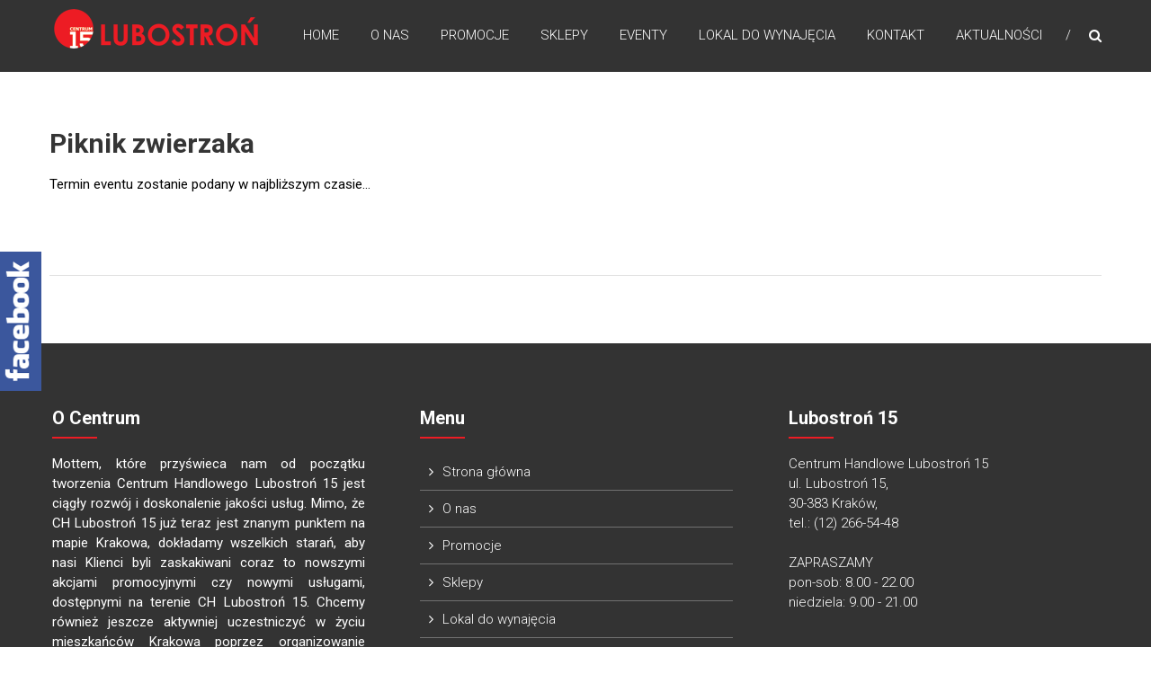

--- FILE ---
content_type: text/html; charset=UTF-8
request_url: http://lubostron15.pl/event-2/
body_size: 7779
content:


<!DOCTYPE html>
<html lang="pl-PL" prefix="og: http://ogp.me/ns#">
<head>
<meta charset="UTF-8" />
<meta name="viewport" content="width=device-width, initial-scale=1">
<link rel="profile" href="http://gmpg.org/xfn/11" />
<link rel="pingback" href="http://lubostron15.pl/xmlrpc.php" />
<title>Piknik zwierzaka - Lubostroń 15 | Centrum Handlowe Kraków Ruczaj Galeria Pasaż</title>

<!-- This site is optimized with the Yoast SEO plugin v9.4 - https://yoast.com/wordpress/plugins/seo/ -->
<link rel="canonical" href="http://lubostron15.pl/event-2/" />
<meta property="og:locale" content="pl_PL" />
<meta property="og:type" content="article" />
<meta property="og:title" content="Piknik zwierzaka - Lubostroń 15 | Centrum Handlowe Kraków Ruczaj Galeria Pasaż" />
<meta property="og:description" content="Termin eventu zostanie podany w najbliższym czasie&#8230;" />
<meta property="og:url" content="http://lubostron15.pl/event-2/" />
<meta property="og:site_name" content="Lubostroń 15 | Centrum Handlowe Kraków Ruczaj Galeria Pasaż" />
<meta property="og:image" content="http://lubostron15.pl/wp-content/uploads/2016/04/2.jpg" />
<meta property="og:image:width" content="781" />
<meta property="og:image:height" content="512" />
<meta name="twitter:card" content="summary_large_image" />
<meta name="twitter:description" content="Termin eventu zostanie podany w najbliższym czasie&#8230;" />
<meta name="twitter:title" content="Piknik zwierzaka - Lubostroń 15 | Centrum Handlowe Kraków Ruczaj Galeria Pasaż" />
<meta name="twitter:image" content="http://lubostron15.pl/wp-content/uploads/2016/04/2.jpg" />
<!-- / Yoast SEO plugin. -->

<link rel='dns-prefetch' href='//fonts.googleapis.com' />
<link rel='dns-prefetch' href='//s.w.org' />
<link rel="alternate" type="application/rss+xml" title="Lubostroń 15 | Centrum Handlowe Kraków Ruczaj Galeria Pasaż &raquo; Kanał z wpisami" href="http://lubostron15.pl/feed/" />
<link rel="alternate" type="application/rss+xml" title="Lubostroń 15 | Centrum Handlowe Kraków Ruczaj Galeria Pasaż &raquo; Kanał z komentarzami" href="http://lubostron15.pl/comments/feed/" />
		<script type="text/javascript">
			window._wpemojiSettings = {"baseUrl":"https:\/\/s.w.org\/images\/core\/emoji\/11\/72x72\/","ext":".png","svgUrl":"https:\/\/s.w.org\/images\/core\/emoji\/11\/svg\/","svgExt":".svg","source":{"concatemoji":"http:\/\/lubostron15.pl\/wp-includes\/js\/wp-emoji-release.min.js?ver=4.9.28"}};
			!function(e,a,t){var n,r,o,i=a.createElement("canvas"),p=i.getContext&&i.getContext("2d");function s(e,t){var a=String.fromCharCode;p.clearRect(0,0,i.width,i.height),p.fillText(a.apply(this,e),0,0);e=i.toDataURL();return p.clearRect(0,0,i.width,i.height),p.fillText(a.apply(this,t),0,0),e===i.toDataURL()}function c(e){var t=a.createElement("script");t.src=e,t.defer=t.type="text/javascript",a.getElementsByTagName("head")[0].appendChild(t)}for(o=Array("flag","emoji"),t.supports={everything:!0,everythingExceptFlag:!0},r=0;r<o.length;r++)t.supports[o[r]]=function(e){if(!p||!p.fillText)return!1;switch(p.textBaseline="top",p.font="600 32px Arial",e){case"flag":return s([55356,56826,55356,56819],[55356,56826,8203,55356,56819])?!1:!s([55356,57332,56128,56423,56128,56418,56128,56421,56128,56430,56128,56423,56128,56447],[55356,57332,8203,56128,56423,8203,56128,56418,8203,56128,56421,8203,56128,56430,8203,56128,56423,8203,56128,56447]);case"emoji":return!s([55358,56760,9792,65039],[55358,56760,8203,9792,65039])}return!1}(o[r]),t.supports.everything=t.supports.everything&&t.supports[o[r]],"flag"!==o[r]&&(t.supports.everythingExceptFlag=t.supports.everythingExceptFlag&&t.supports[o[r]]);t.supports.everythingExceptFlag=t.supports.everythingExceptFlag&&!t.supports.flag,t.DOMReady=!1,t.readyCallback=function(){t.DOMReady=!0},t.supports.everything||(n=function(){t.readyCallback()},a.addEventListener?(a.addEventListener("DOMContentLoaded",n,!1),e.addEventListener("load",n,!1)):(e.attachEvent("onload",n),a.attachEvent("onreadystatechange",function(){"complete"===a.readyState&&t.readyCallback()})),(n=t.source||{}).concatemoji?c(n.concatemoji):n.wpemoji&&n.twemoji&&(c(n.twemoji),c(n.wpemoji)))}(window,document,window._wpemojiSettings);
		</script>
		<style type="text/css">
img.wp-smiley,
img.emoji {
	display: inline !important;
	border: none !important;
	box-shadow: none !important;
	height: 1em !important;
	width: 1em !important;
	margin: 0 .07em !important;
	vertical-align: -0.1em !important;
	background: none !important;
	padding: 0 !important;
}
</style>
<link rel='stylesheet' id='himalayas-google-fonts-css'  href='//fonts.googleapis.com/css?family=Crimson+Text%3A700%7CRoboto%3A400%2C700%2C900%2C300&#038;ver=4.9.28' type='text/css' media='all' />
<link rel='stylesheet' id='himalayas-fontawesome-css'  href='http://lubostron15.pl/wp-content/themes/himalayas/font-awesome/css/font-awesome.min.css?ver=4.3.0' type='text/css' media='all' />
<link rel='stylesheet' id='himalayas-style-css'  href='http://lubostron15.pl/wp-content/themes/himalayas/style.css?ver=4.9.28' type='text/css' media='all' />
<link rel='stylesheet' id='himalayas-featured-image-popup-css-css'  href='http://lubostron15.pl/wp-content/themes/himalayas/js/magnific-popup/magnific-popup.css?ver=1.0.0' type='text/css' media='all' />
<link rel='stylesheet' id='sos-style-css'  href='http://lubostron15.pl/wp-content/plugins/soslider-social-slider/css/sos_style.min.css?ver=4.9.28' type='text/css' media='all' />
<link rel='stylesheet' id='lightboxStyle-css'  href='http://lubostron15.pl/wp-content/plugins/lightbox-plus/css/elegant/colorbox.css?ver=2.7' type='text/css' media='screen' />
<script type='text/javascript' src='http://lubostron15.pl/wp-includes/js/jquery/jquery.js?ver=1.12.4'></script>
<script type='text/javascript' src='http://lubostron15.pl/wp-includes/js/jquery/jquery-migrate.min.js?ver=1.4.1'></script>
<script type='text/javascript' src='http://lubostron15.pl/wp-content/plugins/lightbox-plus/js/jquery.colorbox.1.5.9.js?ver=1.5.9'></script>
<link rel='https://api.w.org/' href='http://lubostron15.pl/wp-json/' />
<link rel="EditURI" type="application/rsd+xml" title="RSD" href="http://lubostron15.pl/xmlrpc.php?rsd" />
<link rel="wlwmanifest" type="application/wlwmanifest+xml" href="http://lubostron15.pl/wp-includes/wlwmanifest.xml" /> 
<meta name="generator" content="WordPress 4.9.28" />
<link rel='shortlink' href='http://lubostron15.pl/?p=223' />
<link rel="alternate" type="application/json+oembed" href="http://lubostron15.pl/wp-json/oembed/1.0/embed?url=http%3A%2F%2Flubostron15.pl%2Fevent-2%2F" />
<link rel="alternate" type="text/xml+oembed" href="http://lubostron15.pl/wp-json/oembed/1.0/embed?url=http%3A%2F%2Flubostron15.pl%2Fevent-2%2F&#038;format=xml" />

<!-- Call Now Button 0.3.5 by Jerry Rietveld (callnowbutton.com) -->
<style>#callnowbutton {display:none;} @media screen and (max-width:650px){#callnowbutton {display:block; position:fixed; text-decoration:none; z-index:2147483647;width:65px; height:65px; border-radius:50%; border-top:1px solid #2dc62d; bottom:15px; box-shadow: 0 1px 2px rgba(0, 0, 0, 0.4);transform: scale(1);right:20px;background:url([data-uri]) center/50px 50px no-repeat #009900;}}</style>
      <style type="text/css"> .about-btn a:hover,.bttn:hover,.icon-img-wrap:hover,.navigation .nav-links a:hover,.service_icon_class .image-wrap:hover i,.slider-readmore:before,.subscribe-form .subscribe-submit .subscribe-btn,button,input[type=button]:hover,input[type=reset]:hover,input[type=submit]:hover,.contact-form-wrapper input[type=submit],.default-wp-page a:hover,.team-desc-wrapper{background:#ed1c24}a, .cta-text-btn:hover,.blog-readmore:hover, .entry-meta a:hover,.entry-meta > span:hover::before,#content .comments-area article header cite a:hover, #content .comments-area a.comment-edit-link:hover, #content .comments-area a.comment-permalink:hover,.comment .comment-reply-link:hover{color:#ed1c24}.comments-area .comment-author-link span{background-color:#ed1c24}.slider-readmore:hover{border:1px solid #ed1c24}.icon-wrap:hover,.image-wrap:hover,.port-link a:hover{border-color:#ed1c24}.main-title:after,.main-title:before{border-top:2px solid #ed1c24}.blog-view,.port-link a:hover{background:#ed1c24}.port-title-wrapper .port-desc{color:#ed1c24}#top-footer a:hover,.blog-title a:hover,.entry-title a:hover,.footer-nav li a:hover,.footer-social a:hover,.widget ul li a:hover,.widget ul li:hover:before{color:#ed1c24}.scrollup{background-color:#ed1c24}#stick-navigation li.current-one-page-item a,#stick-navigation li:hover a,.blog-hover-link a:hover,.entry-btn .btn:hover{background:#ed1c24}#secondary .widget-title:after,#top-footer .widget-title:after{background:#ed1c24}.widget-tags a:hover,.sub-toggle{background:#ed1c24;border:1px solid #ed1c24}#site-navigation .menu li.current-one-page-item > a,#site-navigation .menu li:hover > a,.about-title a:hover,.caption-title a:hover,.header-wrapper.no-slider #site-navigation .menu li.current-one-page-item > a,.header-wrapper.no-slider #site-navigation .menu li:hover > a,.header-wrapper.no-slider .search-icon:hover,.header-wrapper.stick #site-navigation .menu li.current-one-page-item > a,.header-wrapper.stick #site-navigation .menu li:hover > a,.header-wrapper.stick .search-icon:hover,.scroll-down,.search-icon:hover,.service-title a:hover,.service-read-more:hover,.num-404,blog-readmore:hover{color:#ed1c24}.error{background:#ed1c24}.blog-view:hover,.scrollup:hover,.contact-form-wrapper input[type="submit"]:hover{background:#c50000}.blog-view{border-color:#c50000}.posted-date span a:hover, .copyright-text a:hover,.contact-content a:hover,.logged-in-as a:hover, .logged-in-as a hover{color:#c50000}.widget_call_to_action_block .parallax-overlay,.search-box,.scrollup,.sub-toggle:hover{background-color:rgba(237,28,36, 0.85)}</style>
      <!-- Lightbox Plus Colorbox v2.7/1.5.9 - 2013.01.24 - Message: 0-->
<script type="text/javascript">
jQuery(document).ready(function($){
  $("a[rel*=lightbox]").colorbox({speed:450,width:false,height:false,innerWidth:false,innerHeight:false,initialWidth:false,initialHeight:false,maxWidth:false,maxHeight:false,scalePhotos:false,opacity:0.8,preloading:false,current:"Zdjęcie {current} z {total}",previous:"wstecz",next:"następne",close:"zamknij",loop:false,scrolling:false,top:false,right:false,bottom:false,left:false});
});
</script>
		<style type="text/css" id="wp-custom-css">
			[class*="su-column"] + [class*="su-column"]:last-child {
    float: left !important;
}

body.home div#home > div:nth-child(6),
body.home div#home > div:nth-child(7){
    display: none;
}
body.home div#home br, body.home #text-6 {
    display: none;
}		</style>
		
<!-- Global site tag (gtag.js) - AdWords: 785124114 -->
<script async src="https://www.googletagmanager.com/gtag/js?id=AW-785124114"></script>
<script>
  window.dataLayer = window.dataLayer || [];
  function gtag(){dataLayer.push(arguments);}
  gtag('js', new Date());

  gtag('config', 'AW-785124114');
</script>
	<script>
  gtag('event', 'page_view', {
    'send_to': 'AW-785124114',
    'user_id': 'replace with value'
  });
</script>
	
	<!-- Global site tag (gtag.js) - Google Analytics -->
<script async src="https://www.googletagmanager.com/gtag/js?id=UA-126802808-1"></script>
<script>
  window.dataLayer = window.dataLayer || [];
  function gtag(){dataLayer.push(arguments);}
  gtag('js', new Date());

  gtag('config', 'UA-126802808-1');
</script>

</head>

<body class="page-template page-template-page-templates page-template-template-portfolio page-template-page-templatestemplate-portfolio-php page page-id-223 stick  non-transparent">
<div id="page" class="hfeed site">
		<header id="masthead" class="site-header clearfix" role="banner">
		<div class="header-wrapper clearfix">
			<div class="tg-container">

				
					<div class="logo">
						<a href="http://lubostron15.pl/" title="Lubostroń 15 | Centrum Handlowe Kraków Ruczaj Galeria Pasaż" rel="home"><img src="http://lubostron15.pl/wp-content/uploads/2016/04/logo-1.png" alt="Lubostroń 15 | Centrum Handlowe Kraków Ruczaj Galeria Pasaż"  style="border:0px;"></a>
					</div> <!-- logo-end -->
								<div id="header-text" class="screen-reader-text">
										<h3 id="site-title">
							<a href="http://lubostron15.pl/" title="Lubostroń 15 | Centrum Handlowe Kraków Ruczaj Galeria Pasaż" rel="home">Lubostroń 15 | Centrum Handlowe Kraków Ruczaj Galeria Pasaż</a>
						</h3>
									</div><!-- #header-text -->

				<div class="menu-search-wrapper">

					<div class="home-search">

						<div class="search-icon">
							<i class="fa fa-search"> </i>
						</div>

						<div class="search-box">
							<div class="close"> &times; </div>
							<form role="search" method="get" class="searchform" action="http://lubostron15.pl/">
	<input type="search" class="search-field" placeholder="Szukaj" value="" name="s">
	<button type="submit" class="searchsubmit" name="submit" value="Search"><i class="fa fa-search"></i></button>
</form>						</div>
					</div> <!-- home-search-end -->

					<nav id="site-navigation" class="main-navigation" role="navigation">
						<p class="menu-toggle hide"></p>
						<div class="menu-primary-container"><ul id="menu-glowne" class="menu"><li id="menu-item-28" class="menu-item menu-item-type-post_type menu-item-object-page menu-item-home menu-item-28"><a href="http://lubostron15.pl/">Home</a></li>
<li id="menu-item-253" class="menu-item menu-item-type-post_type menu-item-object-page menu-item-253"><a href="http://lubostron15.pl/o-nas/">O nas</a></li>
<li id="menu-item-26" class="menu-item menu-item-type-post_type menu-item-object-page menu-item-26"><a href="http://lubostron15.pl/promocje/">Promocje</a></li>
<li id="menu-item-25" class="menu-item menu-item-type-post_type menu-item-object-page menu-item-25"><a href="http://lubostron15.pl/najemcysklepy/">Sklepy</a></li>
<li id="menu-item-254" class="menu-item menu-item-type-post_type menu-item-object-page menu-item-254"><a href="http://lubostron15.pl/eventy/">Eventy</a></li>
<li id="menu-item-24" class="menu-item menu-item-type-post_type menu-item-object-page menu-item-24"><a href="http://lubostron15.pl/lokal-do-wynajecia/">Lokal do wynajęcia</a></li>
<li id="menu-item-23" class="menu-item menu-item-type-post_type menu-item-object-page menu-item-23"><a href="http://lubostron15.pl/kontakt/">Kontakt</a></li>
<li id="menu-item-751" class="menu-item menu-item-type-post_type menu-item-object-page menu-item-751"><a href="http://lubostron15.pl/aktualnosci/">Aktualności</a></li>
</ul></div>					</nav> <!-- nav-end -->
				</div> <!-- Menu-search-wrapper end -->
			</div><!-- tg-container -->
		</div><!-- header-wrapepr end -->

			</header>
      
	
	<div id="content" class="site-content">
	   <main id="main" class="clearfix no-sidebar-full-width">
	      <div class="tg-container">

				<div id="primary">
					<div id="content-2">
						
<article id="post-223" class="post-223 page type-page status-publish has-post-thumbnail hentry">
   
   <h1 class="entry-title">Piknik zwierzaka</h1>
   <div class="entry-content">
      <p>Termin eventu zostanie podany w najbliższym czasie&#8230;</p>
   </div>

   </article>					</div><!-- #content-2 -->
				</div><!-- #primary -->

							</div>
		</main>
	</div>

	
   
   <footer id="colophon" class="footer-with-widget footer-layout-two">
      
<div id="top-footer">
	<div class="tg-container">
		<div class="tg-column-wrapper">

                  	<div class="tg-column-3">
		         <aside id="text-2" class="widget widget_text clearfix"><h4 class="widget-title"><span>O centrum</span></h4>			<div class="textwidget"><p style="text-align: justify;">Mottem, które przyświeca nam od początku tworzenia Centrum Handlowego Lubostroń 15 jest ciągły rozwój i doskonalenie jakości usług. Mimo, że CH Lubostroń 15 już teraz jest znanym punktem na mapie Krakowa, dokładamy wszelkich starań, aby nasi Klienci byli zaskakiwani coraz to nowszymi akcjami promocyjnymi czy nowymi usługami, dostępnymi na terenie CH Lubostroń 15. Chcemy również jeszcze aktywniej uczestniczyć w życiu mieszkańców Krakowa poprzez organizowanie ciekawych eventów i akcji charytatywnych. Chcemy być punktem, który ułatwia codzienne życie mieszkańców Ruczaju, i także sprawia, że nigdy nie mogą oni narzekać na nudę.</p></div>
		</aside>		      </div>
		   
		            	<div class="tg-column-3">
		         <aside id="nav_menu-2" class="widget widget_nav_menu clearfix"><h4 class="widget-title"><span>Menu</span></h4><div class="menu-stopka-container"><ul id="menu-stopka" class="menu"><li id="menu-item-33" class="menu-item menu-item-type-post_type menu-item-object-page menu-item-home menu-item-33"><a href="http://lubostron15.pl/">Strona główna</a></li>
<li id="menu-item-249" class="menu-item menu-item-type-post_type menu-item-object-page menu-item-249"><a href="http://lubostron15.pl/o-nas/">O nas</a></li>
<li id="menu-item-32" class="menu-item menu-item-type-post_type menu-item-object-page menu-item-32"><a href="http://lubostron15.pl/promocje/">Promocje</a></li>
<li id="menu-item-31" class="menu-item menu-item-type-post_type menu-item-object-page menu-item-31"><a href="http://lubostron15.pl/najemcysklepy/">Sklepy</a></li>
<li id="menu-item-29" class="menu-item menu-item-type-post_type menu-item-object-page menu-item-29"><a href="http://lubostron15.pl/lokal-do-wynajecia/">Lokal do wynajęcia</a></li>
<li id="menu-item-252" class="menu-item menu-item-type-post_type menu-item-object-page menu-item-252"><a href="http://lubostron15.pl/eventy/">Eventy</a></li>
<li id="menu-item-30" class="menu-item menu-item-type-post_type menu-item-object-page menu-item-30"><a href="http://lubostron15.pl/kontakt/">Kontakt</a></li>
</ul></div></aside>		      </div>
		   
		            	<div class="tg-column-3">
		         <aside id="text-3" class="widget widget_text clearfix"><h4 class="widget-title"><span>Lubostroń 15</span></h4>			<div class="textwidget">Centrum Handlowe Lubostroń 15 <br>
ul. Lubostroń 15, <br>
30-383 Kraków, <br>
tel.: (12) 266-54-48<br>
<br>
ZAPRASZAMY<br>
pon-sob: 8.00 - 22.00<br>
niedziela: 9.00 - 21.00 </div>
		</aside>		      </div>
		   
      </div> <!-- .tg-column-wrapper -->
   </div> <!-- .tg-container -->
</div> <!-- .top-footer -->         <div class="footer-logo">
            <a href="http://lubostron15.pl/" title="Lubostroń 15 | Centrum Handlowe Kraków Ruczaj Galeria Pasaż" rel="home"><img src="http://lubostron15.pl/wp-content/uploads/2016/04/logo-1.png" alt="Lubostroń 15 | Centrum Handlowe Kraków Ruczaj Galeria Pasaż" style="border:0px;"></a>
         </div>
      
      <div id="bottom-footer">
         <div class="tg-container">

    <p><a href="http://www.evos.pl/stronywww.php" target="_blank"><span style="color:#ccc;">projektowanie stron wwww</span></a> <span style="color:#ccc;">-</span> <a href="http://www.evos.pl/" target="_blank"><span style="color:#ccc;">EVOS</span></a> <span style="color:#ccc;">2016</span></p>


            <div class="footer-nav">
                           </div>
         </div>
      </div>
   </footer>
   <a href="#" class="scrollup"><i class="fa fa-angle-up"> </i> </a>

	</div> <!-- #Page -->
<a href="tel:12 266-54-48" id="callnowbutton" onclick="ga('send', 'event', 'Contact', 'Call Now Button', 'Phone');"></a><script type='text/javascript' src='http://lubostron15.pl/wp-content/themes/himalayas/js/jquery.nav.js?ver=3.0.0'></script>
<script type='text/javascript' src='http://lubostron15.pl/wp-content/themes/himalayas/js/magnific-popup/jquery.magnific-popup.min.js?ver=1.0.0'></script>
<script type='text/javascript' src='http://lubostron15.pl/wp-content/themes/himalayas/js/magnific-popup/image-popup-setting.js?ver=1.0.0'></script>
<script type='text/javascript' src='http://lubostron15.pl/wp-content/themes/himalayas/js/himalayas.js?ver=4.9.28'></script>
<script type='text/javascript' src='http://lubostron15.pl/wp-content/plugins/soslider-social-slider/js/jquery.soslider.min.js'></script>
<script type='text/javascript' src='http://lubostron15.pl/wp-includes/js/wp-embed.min.js?ver=4.9.28'></script>
<div id="sos_fb_slider"></div>				<script>
			window.fbAsyncInit = function() {
				FB.init( { version: 'v2.5', xfbml : true } );
				FB.Event.subscribe( "xfbml.render", function() {
					document.getElementById( 'sos-fbw' ).style.display = 'none';
				} );
			};
		</script>
					<div id="fb-root"></div>
		<script>(function( d, s, id ) {
				var js, fjs = d.getElementsByTagName( s )[ 0 ];
				if ( d.getElementById( id ) )
					return;
				js = d.createElement( s );
				js.id = id;
				js.src = "//connect.facebook.net/pl_PL/sdk.js#xfbml=1&version=v2.5";
				fjs.parentNode.insertBefore( js, fjs );
			}( document, 'script', 'facebook-jssdk' ));</script>
		<script type="text/javascript">jQuery(function () {jQuery("#sos_fb_slider").soslider( {debug: false,width: "300",height: "500",top: "0",left: "0",zindex: "1000",middle: true,format_class: "soslider_class",orientation: "left",border_width: "2",border_color: "#3B5998",border_radius: "0px 0px 0px 0px",background_color: "#FFFFFF",image_url: "http://lubostron15.pl/wp-content/plugins/soslider-social-slider/handlers/facebook/imgs/12_left.png",image_margin: 0,image_extra_margin: 170,image_height: 155,image_width: 48,image_position: 0,image_position_relative: "top",slide_speed: "500",run_event: "mouseover",load_method: "0"});jQuery("#sos_fb_slider_inner").html('<div class="fb-page" data-href="http://www.facebook.com/lubostron15/" data-adapt-container-width="false" data-width="300" data-height="496" data-show-facepile="true" data-hide-cover="false" data-tabs="timeline"></div><div id="sos-fbw" style="position: absolute; top: 50%; left: 40%;">Loading...</div>');});</script><style>@-ms-viewport{ width: auto !important; }</style><!-- Kod tagu remarketingowego Google -->
<!--------------------------------------------------
Tagi remarketingowe nie mog� by� wi�zane z informacjami umo�liwiaj�cymi identyfikacj� os�b ani umieszczane na stronach o tematyce nale��cej do kategorii kontrowersyjnych. Wi�cej informacji oraz instrukcje konfiguracji tagu znajdziesz tutaj: http://google.com/ads/remarketingsetup
--------------------------------------------------->
<script type="text/javascript">
/* <![CDATA[ */
var google_conversion_id = 800200422;
var google_custom_params = window.google_tag_params; var google_remarketing_only = true;
/* ]]> */
</script>
<script type="text/javascript" src="//www.googleadservices.com/pagead/conversion.js">
</script>
<noscript>
<div style="display:inline;">
<img height="1" width="1" style="border-style:none;" alt="" src="//googleads.g.doubleclick.net/pagead/viewthroughconversion/800200422/?guid=ON&amp;script=0"/>
</div>
</noscript>


</body>
</html>

--- FILE ---
content_type: text/css
request_url: http://lubostron15.pl/wp-content/themes/himalayas/style.css?ver=4.9.28
body_size: 14323
content:
 /*
/*
Theme Name: Himalayas
Theme URI: http://themegrill.com/themes/himalayas/
Author: ThemeGrill
Author URI: http://themegrill.com
Description: Himalayas is modern style free one page parallax responsive WordPress theme. Inform your visitors all they need to know right from your home page without requiring to go to the other pages. Himalayas can be used for business, portfolio, corporate, agency, photography, freelancers and almost any kind of sites. Get free support at http://themegrill.com/support-forum/ and check the demo at http://demo.themegrill.com/himalayas/
Version: 1.0.6
License: GNU General Public License, version 3 (GPLv3)
License URI: http://www.gnu.org/licenses/gpl-3.0.txt
Tags: light, white, one-column, two-columns, right-sidebar, left-sidebar, fluid-layout, responsive-layout, custom-menu, featured-images, sticky-post, translation-ready, threaded-comments, theme-options
Text Domain: himalayas

Resetting and rebuilding styles have been helped along thanks to the fine work of
Eric Meyer http://meyerweb.com/eric/tools/css/reset/index.html
along with Nicolas Gallagher and Jonathan Neal http://necolas.github.com/normalize.css/
and Blueprint http://www.blueprintcss.org/
*/


/* =Reset
-------------------------------------------------------------- */

html, body, div, span, applet, object, iframe,
h1, h2, h3, h4, h5, h6, p, blockquote, pre, a,
abbr, acronym, address, big, cite, code, del, dfn, em, font,
ins, kbd, q, s, samp, small, strike, strong, sub, sup,
tt, var, dl, dt, dd, ol, ul, li, fieldset, form, label, legend,
table, caption, tbody, tfoot, thead, tr, th, td{
    border: 0;
    font-family: inherit;
    font-size: 100%;
    font-style: inherit;
    font-weight: inherit;
    margin: 0;
    outline: 0;
    padding: 0;
    vertical-align: baseline;
    word-wrap: break-word;
}

html {
    font-size: 62.5%;
    /* Corrects text resizing oddly in IE6/7 when body font-size is set using em units http://clagnut.com/blog/348/#c790 */
    overflow-y: scroll;
    /* Keeps page centered in all browsers regardless of content height */
    -webkit-text-size-adjust: 100%;
    /* Prevents iOS text size adjust after orientation change, without disabling user zoom */
    -ms-text-size-adjust: 100%;
    /* www.456bereastreet.com/archive/201012/controlling_text_size_in_safari_for_ios_without_disabling_user_zoom/ */
}

*,
*:before,
*:after {
    /* apply a natural box layout model to all elements; see http://www.paulirish.com/2012/box-sizing-border-box-ftw/ */
    -webkit-box-sizing: border-box;
    /* Not needed for modern webkit but still used by Blackberry Browser 7.0; see http://caniuse.com/#search=box-sizing */
    -moz-box-sizing: border-box;
    /* Still needed for Firefox 28; see http://caniuse.com/#search=box-sizing */
    box-sizing: border-box;
}

body {
    background: #fff;
}

article,
aside,
details,
figcaption,
figure,
footer,
header,
main,
nav,
section {
    display: block;
}

ol,
ul {
    list-style: none;
}

table {
    border-collapse: separate;
    border-spacing: 0;
}

caption,
th,
td {
    font-weight: normal;
    text-align: left;
}

blockquote:before,
blockquote:after,
q:before,
q:after {
    content: "";
}

blockquote,
q {
    quotes: "" "";
}

a:focus {
    outline: 0;
}

a:hover,
a:active {
    outline: 0;
}

a img {
    border: 1px;
    border-style: solid;
    border-color:  #3D3D3D;
}


/*--------------------------------------------------------------
Typography
--------------------------------------------------------------*/

body,
button,
input,
select,
textarea {
    color: #000000;
    # font-family: 'Roboto', sans-serif;
    font-size: 15px;
    line-height: 1.8;
    font-weight: 400;
}

h1,
h2,
h3,
h4,
h5,
h6 {
    clear: both;
    font-weight: normal;
    font-family: 'Roboto', sans-serif;
    line-height: 1.3;
    margin-bottom: 15px;
    color: #333333;
    font-weight: 700;
}

.sub-title {
    color: #000;
    letter-spacing: 1px;
    font-weight: 300;
    line-height: 32px;
   #text-align: justify;
}

p {
    margin-bottom: 20px;
    font-weight: 400;
}

b,
strong {
    font-weight: bold;
}

dfn,
cite,
em,
i {
    font-style: italic;
}

blockquote {
    margin: 0 15px;
    font-size: 20px;
    font-style: italic;
    font-family: 'Roboto', sans-serif;
    font-weight: 300;
}

address {
    margin: 0 0 15px;
}

pre {
    background: #eee;
    font-family: "Courier 10 Pitch", Courier, monospace;
    font-size: 15px;
    font-size: 1.5rem;
    line-height: 1.6;
    margin-bottom: 1.6em;
    max-width: 100%;
    overflow: auto;
    padding: 1.6em;
}

code,
kbd,
tt,
var {
    font: 15px Monaco, Consolas, "Andale Mono", "DejaVu Sans Mono", monospace;
}

abbr,
acronym {
    border-bottom: 1px dotted #666;
    cursor: help;
}

mark,
ins {
    background: #fff9c0;
    text-decoration: none;
}

sup,
sub {
    font-size: 75%;
    height: 0;
    line-height: 0;
    position: relative;
    vertical-align: baseline;
}

sup {
    bottom: 1ex;
}

sub {
    top: .5ex;
}

small {
    font-size: 75%;
}

big {
    font-size: 125%;
}

h1 {
    font-size: 36px;
}

h2 {
    font-size: 30px;
}

h3 {
    font-size: 28px;
}

h4 {
    font-size: 20px;
}

h5 {
    font-size: 18px;
}

h6 {
    font-size: 16px;
}


/*--------------------------------------------------------------
Elements
--------------------------------------------------------------*/

hr {
    background-color: #ccc;
    border: 0;
    height: 1px;
    margin-bottom: 15px;
}

ul,
ol {
    margin: 0 0 15px 20px;
}

ul {
    list-style: disc;
}

ol {
    list-style: decimal;
}

li > ul,
li > ol {
    margin-bottom: 0;
    margin-left: 15px;
}

dt {
    font-weight: bold;
}

dd {
    margin: 0 15px 15px;
}

img {
    height: auto;
    /* Make sure images are scaled correctly. */
    max-width: 100%;
    /* Adhere to container width. */
    vertical-align: middle;
}

figure {
    margin: 0;
}

table {
    margin: 0 0 15px;
    width: 100%;
    border-collapse: collapse;
}

th {
    font-weight: bold;
    border: 1px solid #CCC;
    padding: 5px 10px;
}

td {
  #  border: 1px solid #CCC;
    padding: 5px 10px;
}


/*--------------------------------------------------------------
Forms
--------------------------------------------------------------*/

button,
input,
select,
textarea {
    font-size: 100%;
    /* Corrects font size not being inherited in all browsers */
    margin: 0;
    /* Addresses margins set differently in IE6/7, F3/4, S5, Chrome */
    vertical-align: middle;
}

.navigation .nav-links a,
.bttn,
button,
input[type="button"],
input[type="reset"],
input[type="submit"] {
    background: #333333;
    color: #fff;
    cursor: pointer;
    /* Improves usability and consistency of cursor style between image-type 'input' and others */
    font-size: 14px;
    line-height: 13px;
    height: 33px;
    border: none;
    padding: 10px 15px;
    font-weight: 400;
    display: inline-block;
    position: relative;
    text-shadow: none;
    -webkit-transition: background 0.5s ease;
    -moz-transition: background 0.5s ease;
    -ms-transition: background 0.5s ease;
    -o-transition: background 0.5s ease;
    transition: background 0.5s ease;
}

.navigation .nav-links a:hover,
.bttn:hover,
button,
input[type="button"]:hover,
input[type="reset"]:hover,
input[type="submit"]:hover {
    background: #32C4D1;
    color: #ffffff !important;
}

input[type="checkbox"],
input[type="radio"] {
    padding: 0;
}

button::-moz-focus-inner,
input::-moz-focus-inner {
    /* Corrects inner padding and border displayed oddly in FF3/4 www.sitepen.com/blog/2008/05/14/the-devils-in-the-details-fixing-dojos-toolbar-buttons/ */
    border: 0;
    padding: 0;
}

input[type="text"],
input[type="email"],
input[type="url"],
input[type="password"],
input[type="search"] {
    color: #666;
    border: 1px solid #ccc;
    height: 36px;
    width: 100%;
    -webkit-appearance: none;
}

input[type="text"]:focus,
input[type="email"]:focus,
input[type="url"]:focus,
input[type="password"]:focus,
input[type="search"]:focus,
textarea:focus {
    border: 1px solid #AAA;
}

.searchform input[type="text"]:focus {
    border: none;
}

input[type="text"],
input[type="email"],
input[type="url"],
input[type="password"],
input[type="search"] {
    padding: 3px 6px;
}

textarea {
    overflow: auto;
    /* Removes default vertical scrollbar in IE6/7/8/9 */
    padding-left: 3px;
    vertical-align: top;
    /* Improves readability and alignment in all browsers */
    color: #666;
    border: 1px solid #ccc;
    height: 160px;
    max-width: 100%;
    width: 100%;
}


/*--------------------------------------------------------------
Links
--------------------------------------------------------------*/

a {
    color: #32c4d1;
    text-decoration: none;
    transition: all 0.3s ease-in-out;
    -webkit-transition: all 0.3s ease-in-out;
    -moz-transition: all 0.3s ease-in-out;
}

a:visited {}

a:hover,
a:focus,
a:active {
    color: #d9d5d5;
}


/*--------------------------------------------------------------
Accessibility
--------------------------------------------------------------*/


/* Text meant only for screen readers */

.screen-reader-text {
    clip: rect(1px, 1px, 1px, 1px);
    position: absolute !important;
}

.screen-reader-text:hover,
.screen-reader-text:active,
.screen-reader-text:focus {
    background-color: #f1f1f1;
    border-radius: 3px;
    box-shadow: 0 0 2px 2px rgba(0, 0, 0, 0.6);
    clip: auto !important;
    color: #21759b;
    display: block;
    font-size: 14px;
    font-weight: bold;
    height: auto;
    left: 5px;
    line-height: normal;
    padding: 15px 23px 14px;
    text-decoration: none;
    top: 5px;
    width: auto;
    z-index: 100000;
    /* Above WP toolbar */
}


/*--------------------------------------------------------------
Alignments
--------------------------------------------------------------*/

.alignleft {
    display: inline;
    float: left;
    margin-right: 15px;
}

.alignright {
    display: inline;
    float: right;
    margin-left: 15px;
}

.aligncenter {
    clear: both;
    display: block;
    margin: 0 auto;
}


/*--------------------------------------------------------------
Clearings
--------------------------------------------------------------*/

.clearfix:before,
.clearfix:after,
.row:before,
.row:after,
.entry-content:before,
.entry-content:after,
.comment-content:before,
.comment-content:after,
.site-header:before,
.site-header:after,
.site-content:before,
.site-content:after,
.site-footer:before,
.site-footer:after,
.tg-container:after,
.tg-container:before {
    content: '';
    display: table;
}

.clearfix:after,
.row:after,
.entry-content:after,
.comment-content:after,
.site-header:after,
.site-content:after,
.site-footer:after,
.tg-container:after {
    clear: both;
}

.clear {
    clear: both;
}


/*--------------------------------------------------------------
9.0 Widgets
--------------------------------------------------------------*/

.widget {
    margin: 0 0 25px;
    padding-bottom: 10px;
}


/* Make sure select elements fit in widgets */

.widget select {
    max-width: 100%;
}


/* Search widget */

.widget_search .search-submit {
    display: none;
}


/*--------------------------------------------------------------
Posts and pages
--------------------------------------------------------------*/

h1.entry-title {
    color: #353535;
    font-weight: 700;
    margin-bottom: 0;
    padding-bottom: 0;
    text-transform: capitalize;
}

h1.entry-title a {
    color: #3d3d3d;
}

.hentry {
    margin: 0 0 15px;
}

.updated {
    display: none;
}

.single .byline,
.group-blog .byline,
.posted-on,
.blog-author,
.blog-cat {
    display: inline;
    font-family: 'Roboto', sans-serif;
    font-size: 14px;
    font-weight: 300;
}

.cat-links {
    margin-right: 10px;
}

.page-content,
.entry-content,
.entry-summary {
    margin: 15px 0 0;
}

.page-links {
    clear: both;
    margin: 0 0 15px;
}

.edit-link .post-edit-link:before {
    content: "\f044";
    font-family: FontAwesome;
    margin-right: 5px;
    font-size: 15px;
}

#blog-post article.hentry,
.search article.hentry,
.archive article.hentry,
.tag article.hentry,
.category article.hentry {
    margin-bottom: 20px;
    padding-bottom: 20px;
    border-bottom: 1px dashed #DDD;
}

article.hentry h1.entry-title {
    margin-bottom: 5px;
    line-height: 1.2;
}

article.hentry .entry-footer > span {
    margin-right: 15px;
    font-size: 13px;
}

.page-header .page-title {
    color: #333333;
    padding-bottom: 15px;
}

.posted-on:before {
    content: "\f073";
    font-family: FontAwesome;
    font-style: normal;
    margin-right: 5px;
    color: #aeaeae;
}

.byline:before {
    content: "\f007";
    font-family: FontAwesome;
    font-style: normal;
    margin-right: 5px;
    color: #aeaeae;
}

.cat-links:before {
    content: "\f07c";
    font-family: FontAwesome;
    font-style: normal;
    margin-right: 5px;
    color: #aeaeae;
}

.comments-link:before {
    content: "\f075";
    font-family: FontAwesome;
    font-style: normal;
    margin-right: 5px;
    color: #aeaeae;
}

.tags-links:before {
    content: "\f02c";
    font-family: FontAwesome;
    font-style: normal;
    margin-right: 3px;
    color: #aeaeae;
}

.entry-footer a {
    color: #999;
}

.entry-footer a:hover {
    color: #DC3522;
}

.nav-links .meta-nav {
    display: none;
}

.nav-links .nav-previous,
.nav-links .nav-next {
    width: 50%;
    float: left;
}

.nav-links .nav-next {
    text-align: right;
}

.nav-links .nav-previous a:before {
    content: "\f0d9";
    font-family: FontAwesome;
    font-style: normal;
    margin-right: 5px;
}

.nav-links .nav-next a:after {
    content: "\f0da";
    font-family: FontAwesome;
    font-style: normal;
    margin-left: 5px;
}

.entry-thumbnail {
    margin-bottom: 34px;
    position: relative;
    display: inline-block;
}

.entry-exrecpt {
    width: 60%;
    float: right;
}

.short-content {
    margin-bottom: 10px;
}

.short-content + .bttn {
    float: right;
}

.entry-footer {
    margin-top: 10px;
}

.full-width {
    float: none;
    width: 100%;
}


/*--------------------------------------------------------------
Asides
--------------------------------------------------------------*/

.blog .format-aside .entry-title,
.archive .format-aside .entry-title {
    display: none;
}


/*--------------------------------------------------------------
Comments
--------------------------------------------------------------*/

#comments {
    border-top: 1px solid #F8F8F8;
    padding-top: 15px;
}

#comments i {
    font-size: 16px;
    color: #AAAAAA;
    padding-right: 10px;
}

.comments-title {
    font-size: 24px;
}

.comment-content a {
    word-wrap: break-word;
}

.comment-navigation {
    margin-bottom: 15px;
}

.bypostauthor {}

#comments .comments-title {
    margin-bottom: 10px;
}

.avatar {
    border-radius: 50%;
    float: left;
}

.comments-area article header {
    margin: 0 0 5px;
    overflow: hidden;
    position: relative;
}

.comments-area .comment-edit-link,
.comments-area .comment-permalink,
.comments-area .comment-date-time,
.comments-area .comment-author-link {
    display: block;
    margin-left: 100px;
    color: #999999;
}

#content .comments-area article header cite a:hover,
#content .comments-area a.comment-edit-link:hover,
#content .comments-area a.comment-permalink:hover {
    color: #289dcc;
}

.comments-area .comment-author-link a {
    color: #999999;
}

.comments-area .comment-author-link a:hover {
    color: #289dcc;
}

.comments-area .comment-author-link span {
    margin-left: 10px;
    padding: 0 5px;
    background-color: #32C4D1;
    color: #FFFFFF;
    border-radius: 3px;
}

.comments-area article header .comment-edit-link:before {
    content: "\f044";
    font-family: FontAwesome;
    font-style: normal;
    font-weight: normal;
    text-decoration: inherit;
    color: #AAAAAA;
    font-size: 16px;
    padding-right: 10px;
}

.comment-content {
    padding: 15px 15px 25px;
    background-color: #F8F8F8;
    border: 1px solid #EAEAEA;
    border-radius: 2px;
}

.comment {
    margin-bottom: 20px;
}

.comment ul,
.comment ol {
    margin: 0 0 20px 20px;
}

.comment ul {
    list-style: square outside none;
}

.comment .comment-reply-link {
    float: right;
    color: #AAAAAA;
}

.comment .comment-reply-link:before {
    content: "\f112";
    font-family: FontAwesome;
    font-style: normal;
    font-weight: normal;
    text-decoration: inherit;
    color: #AAAAAA;
    font-size: 16px;
    padding-right: 10px;
}

.comment .comment-reply-link:hover {
    color: #289dcc;
}

.comment-list {
    margin-bottom: 25px;
}

.comment-list .children {
    margin-left: 20px;
}

.comment-list,
.comment-list .children {
    list-style-type: none;
    padding: 0;
}

.nav-previous,
.nav-next {
    margin-bottom: 15px;
}

.nav-previous a,
.nav-next a {
    color: #289dcc;
    cursor: pointer;
    font-size: 16px;
}

.nav-previous a {
    float: left;
}

.nav-next a {
    float: right;
}

.nav-previous a:hover,
.nav-next a:hover {
    text-decoration: underline;
}


/*--------------------------------------------------------------
Infinite scroll
--------------------------------------------------------------*/


/* Globally hidden elements when Infinite Scroll is supported and in use. */

.infinite-scroll .paging-navigation,

/* Older / Newer Posts Navigation (always hidden) */

.infinite-scroll.neverending .site-footer {
    /* Theme Footer (when set to scrolling) */
    display: none;
}


/* When Infinite Scroll has reached its end we need to re-display elements that were hidden (via .neverending) before */

.infinity-end.neverending .site-footer {
    display: block;
}

#infinite-footer {
    display: none;
}


/*--------------------------------------------------------------
Media
--------------------------------------------------------------*/

.page-content img.wp-smiley,
.entry-content img.wp-smiley,
.comment-content img.wp-smiley {
    border: none;
    margin-bottom: 0;
    margin-top: 0;
    padding: 0;
}

.wp-caption {
    border: 1px solid #ccc;
    margin-bottom: 15px;
    max-width: 100%;
}

.wp-caption img[class*="wp-image-"] {
    display: block;
    margin: 1.2% auto 0;
    max-width: 98%;
}

.wp-caption-text {
    text-align: center;
}

.wp-caption .wp-caption-text {
    margin: 10px 0;
}

.site-main .gallery {
    margin-bottom: 1.5em;
}

.gallery-caption {}

.site-main .gallery a img {
    border: none;
    height: auto;
    max-width: 90%;
}

.site-main .gallery dd,
.site-main .gallery figcaption {
    margin: 0;
}

.site-main .gallery-columns-4 .gallery-item {}

.site-main .gallery-columns-4 .gallery-item img {}


/* Make sure embeds and iframes fit their containers */

embed,
iframe,
object {
    max-width: 100%;
}


/*--------------------------------------------------------------
Gallery-layoout
--------------------------------------------------------------*/

.gallery {
    margin: 0 auto 2em;
}

.gallery .gallery-item {
    float: left;
    display: block;
    background: #fff;
    margin: 10px 1.5% 20px;
    text-align: center;
}

.gallery .gallery-item:hover {}

.gallery .gallery-icon {
    text-align: center;
    padding: 0;
    margin: 0;
    overflow: hidden;
    line-height: 0;
}

.gallery-columns-1 .gallery-item {
    float: none;
    text-align: center;
    width: 100%;
    margin: 10px 0 20px;
}

.gallery-columns-2 .gallery-item {
    width: 47%;
}

.gallery-columns-3 .gallery-item {
    width: 30.33%;
}

.gallery-columns-4 .gallery-item {
    width: 22%;
}

.gallery-columns-5 .gallery-item {
    width: 17%;
}

.gallery-columns-6 .gallery-item {
    width: 13.6%;
}

.gallery-columns-7 .gallery-item {
    width: 12.25%;
    margin: 10px 1% 10px;
}

.gallery-columns-8 .gallery-item {
    width: 10.5%;
    margin: 10px 1% 10px;
}

.gallery-columns-9 .gallery-item {
    width: 9.11%;
    margin: 10px 1% 10px;
}

.gallery dl a {
    display: block;
}

.gallery dl a img {
    height: auto;
    margin: 0 auto;
}

.gallery .gallery-caption {
    font-size: 20px;
    line-height: 1.2;
    margin: 10px 0 0;
}

.gallery br+br {
    display: none;
}


/*--------------------------------------------------------------
Responsive grid for pages
--------------------------------------------------------------*/

.tg-column-wrapper {
    clear: both;
    margin-left: -5%;
}

.tg-column-1 {
    width: 100%;
    float: left;
    margin-left: 5%;
}

.tg-column-2 {
    width: 45%;
    margin-left: 5%;
    float: left;
}

.tg-column-3 {
    float: left;
    margin-left: 5%;
    width: 28.33%;
}

.tg-column-4 {
    width: 18%;
    margin-left: 5%;
    float: left;
}

.tg-column-bottom-margin {
    margin-bottom: 5%;
}


/*--------------------------------------------------------------
COMMON CSS
--------------------------------------------------------------*/

body {
    font-weight: 300;
    position: relative;
    font-family: 'Roboto', sans-serif;
    line-height: 1.5;
}

.tg-container {
    width: 1170px;
    margin: 0 auto;
    position: relative;
}

.hide {
    display: none;
}

/*--------------------------------------------------------------
Header css
--------------------------------------------------------------*/

#masthead .logo {
    float: left;
    padding: 0 5px;
}

#header-text {
    float: left;
    margin-left: 30px;
    position: relative;
    top: 12px;
    -webkit-transition: all 0.5s ease;
    -moz-transition: all 0.5s ease;
    -ms-transition: all 0.5s ease;
    -o-transition: all 0.5s ease;
    transition: all 0.5s ease;
}

.stick #header-text {
    margin-left: -3%;
}

.header-wrapper #site-title {
    display: inline-block;
    font-size: 23px;
    text-transform: uppercase;
}

.header-wrapper #site-description {
    border-left: 1px solid #ffffff;
    color: #ffffff;
    display: inline-block;
    font-size: 14px;
    font-weight: 300;
    margin-left: 20px;
    padding-left: 20px;
}

#masthead .header-wrapper .logo img {
    -webkit-transition: all 0.5s ease;
    -moz-transition: all 0.5s ease;
    -ms-transition: all 0.5s ease;
    -o-transition: all 0.5s ease;
    transition: all 0.5s ease;
    -webkit-transform: scale(1);
    -moz-transform: scale(1);
    -ms-transform: scale(1);
    -o-transform: scale(1);
    transform: scale(1);
}

#masthead .header-wrapper.stick .logo img {
    -webkit-transform: scale(0.6);
    -moz-transform: scale(0.6);
    -ms-transform: scale(0.6);
    -o-transform: scale(0.6);
    transform: scale(0.6);
}

#site-navigation,
.home-search {
    float: right;
}

.menu-search-wrapper {
    float: right;
}
/*--------------------------------------------------------------
Menu css
--------------------------------------------------------------*/

#site-navigation .menu,
#site-navigation ul {
    float: right;
    list-style: outside none none;
    margin: 0;
    padding: 0;
    font-family: 'Roboto', sans-serif;
}

#site-navigation .menu li {
    float: left;
    line-height: 58px;
    margin-left: 35px;
    position: relative;
}

.header-wrapper.stick #site-navigation .menu li {
    line-height: 60px;
}

#site-navigation .menu li:first-child {
    margin-left: 0;
}

#site-navigation .menu li a {
    font-size: 15px;
    text-transform: uppercase;
    position: relative;
    color: #ffffff;
    font-weight: 300;
    display: block;
}

.header-wrapper.stick #site-navigation .menu li a,
.header-wrapper.no-slider #site-navigation .menu li a {
    color: #ffffff;
}

#site-navigation .menu li:hover > a,
#site-navigation .menu li.current-one-page-item > a,
.header-wrapper.stick #site-navigation .menu li:hover > a,
.header-wrapper.stick #site-navigation .menu li.current-one-page-item > a,
.header-wrapper.no-slider #site-navigation .menu li:hover > a,
.header-wrapper.no-slider #site-navigation .menu li.current-one-page-item > a {
    color: #32c4d1;
}


/*--------------------------------------------------------------
## sub-Menu css
--------------------------------------------------------------*/

#site-navigation .menu .sub-menu li {
    display: block;
    float: none;
    text-align: center;
}

#site-navigation ul.sub-menu {
    background: #333333 none repeat scroll 0 0;
    width: 200px;
    opacity: 0;
    padding: 0;
    position: absolute;
    left: -50%;
    -webkit-transform: X(-50%);
    -moz-transform: X(-50%);
    -ms-transform: X(-50%);
    -o-transform: X(-50%);
    transform: X(-50%);
    top: 130%;
    -webkit-transition: all 0.5s ease 0s;
    -moz-transition: all 0.5s ease 0s;
    -ms-transition: all 0.5s ease 0s;
    -o-transition: all 0.5s ease 0s;
    transition: all 0.5s ease 0s;
    visibility: hidden;
    z-index: 9999;
}

.home #site-navigation ul.sub-menu {
    background: rgba(239, 238, 238, 0.2) none repeat scroll 0 0;
}

.home .stick #site-navigation ul.sub-menu,.home.non-transparent  #site-navigation ul.sub-menu, .home.non-stick    #site-navigation ul.sub-menu{
    background: #333333;
}
#site-navigation ul li:hover > ul.sub-menu,
.home #site-navigation ul li:hover > ul.sub-menu {
    opacity: 1;
    visibility: visible;
    top: 120%;
}

.header-wrapper.stick #site-navigation ul li:hover > ul.sub-menu,
.home .stick #site-navigation ul li:hover > ul.sub-menu {
    opacity: 1;
    visibility: visible;
    top: 100%;
}

#site-navigation ul li ul.sub-menu ul,
.home #site-navigation ul li ul.sub-menu ul {
    top: 0;
    left: 120%;
}

.home #site-navigation ul ul.sub-menu li:hover > ul,
#site-navigation ul ul.sub-menu li:hover > ul,
.home .stick #site-navigation ul ul.sub-menu li:hover > ul,
.header-wrapper.stick #site-navigation ul ul.sub-menu li:hover > ul
 {
    left: 100%;
    top: 0;
}

#site-navigation .menu li ul.sub-menu li, .stick #site-navigation .menu li ul.sub-menu li {
  border-top: 1px solid rgba(255, 255, 255, 0.1);
  line-height: 30px;
  padding: 10px 20px;
}
#site-navigation .menu li ul.sub-menu li:first-child, .stick #site-navigation .menu li ul.sub-menu li:first-child {
  border-top: none;
}

#site-navigation .sub-menu li {
    display: block;
    float: none;
    margin: 0;
    text-align: center;
}

.sub-toggle {
    display: none;
}

.search-icon {
    line-height: 58px;
    padding-left: 52px;
    position: relative;
    cursor: pointer;
    color: #ffffff;
    font-size: 15px;
}

.search-icon i {
    display: block;
    line-height: 60px;
}

.search-icon:before {
    position: absolute;
    content: "/";
    font-size: 15px;
    top: 0;
    left: 26px;
}

.search-icon:hover:before {
    color: #ffffff;
}

.search-box {
    background: rgba(50, 196, 209, 0.8) none repeat scroll 0 0;
    height: 0;
    left: 0;
    opacity: 0;
    position: fixed;
    top: 0;
    visibility: hidden;
    width: 100%;
    z-index: 9999;
    -webkit-transition: all 0.5s ease;
    -moz-transition: all 0.5s ease;
    -ms-transition: all 0.5s ease;
    -o-transition: all 0.5s ease;
    transition: all 0.5s ease;
}

.search-box.active {
    opacity: 1;
    visibility: visible;
    height: 100%;
}

.search-box .searchform {
    left: 50%;
    margin-left: -38%;
    position: fixed;
    top: 50%;
    -webkit-transform: translateY(-50%);
    -moz-transform: translateY(-50%);
    -ms-transform: translateY(-50%);
    -o-transform: translateY(-50%);
    transform: translateY(-50%);
    width: 80%;
}

.search-box .search-field {
    border: medium none;
    font-size: 40px;
    height: 80px;
    width: 89%;
    float: left;
    padding: 0 30px;
}

.search-box .searchsubmit {
    font-size: 27px;
    height: 80px;
    line-height: 50px;
    width: 80px;
}

.search-box .close {
    color: #ffffff;
    font-size: 140px;
    font-weight: 300;
    position: absolute;
    right: 50px;
    top: -40px;
    cursor: pointer;
}

.header-wrapper.stick .search-icon,
.header-wrapper.stick .search-icon:hover:before,
.header-wrapper.no-slider .search-icon,
.header-wrapper.no-slider .search-icon:hover:before {
    color: #ffffff;
    -webkit-transition: color 0.5s ease;
    -moz-transition: color 0.5s ease;
    -ms-transition: color 0.5s ease;
    -o-transition: color 0.5s ease;
    transition: color 0.5s ease;
}

.search-icon:hover,
.header-wrapper.stick .search-icon:hover,
.header-wrapper.no-slider .search-icon:hover {
    color: #32C4D1;
}


/*/*--------------------------------------------------------------
Non stick header with slider
--------------------------------------------------------------*/
.transparent .header-wrapper,
.non-transparent .header-wrapper {
    background: #333333 none repeat scroll 0 0;
    left: 0;
    padding: 10px 0;
    position: fixed;
    top: 0;
    width: 100%;
    z-index: 9999;
    -webkit-transition: all 0.5s ease;
    -moz-transition: all 0.5s ease;
    -ms-transition: all 0.5s ease;
    -o-transition: all 0.5s ease;
    transition: all 0.5s ease;
}

.home.transparent .header-wrapper {
    background: rgba(0, 0, 0, 0.3);
}

.transparent .header-wrapper.stick,
.non-transparent .header-wrapper.stick {
    background: #333333;
    padding: 0;
}

.logged-in.customize-support .header-wrapper {
    top: 32px;
}

.stick.non-transparent #content {
    margin-top: 140px;
}

.non-stick.non-transparent #content,
.home.stick.non-transparent #content {
    margin-top: 70px;
}

.home.non-stick.non-transparent #content {
    margin-top: 0;
}

.non-stick.transparent .header-wrapper,
.non-stick.non-transparent .header-wrapper {
    position: static;
}

.home.non-stick.transparent .header-wrapper {
    background: #333333;
}

.non-stick.transparent #masthead .header-wrapper.stick .logo img,
.non-stick.non-transparent #masthead .header-wrapper.stick .logo img {
    -webkit-transform: scale(1);
    -moz-transform: scale(1);
    -ms-transform: scale(1);
    -o-transform: scale(1);
    transform: scale(1);
}

.non-stick.transparent .header-wrapper.stick,
.non-stick.non-transparent .header-wrapper.stick {
    padding: 10px;
}


/*

.home .header-wrapper.transparent.non-stick.stick {
    background: rgba(239, 238, 238, 0.2) none repeat scroll 0 0;
    position: absolute;
    margin-bottom: 0;
    -webkit-transition: background 0s ease;
    -moz-transition: background 0s ease;
    -ms-transition: background 0s ease;
    -o-transition: background 0s ease;
    transition: background 0s ease;
    top: 0;
}

.header-wrapper.non-transparent,
.header-wrapper.transparent,
.header-wrapper.non-stick {
    background: #333333;
    padding: 10px 0;
    left: 0;
    position: fixed;
    top: 0;
    z-index: 99;
    -webkit-transition: all 0.5s ease;
    -moz-transition: all 0.5s ease;
    -ms-transition: all 0.5s ease;
    -o-transition: all 0.5s ease;
    transition: all 0.5s ease;
    width: 100%;
}

.home .header-wrapper.non-transparent {
    margin-bottom: 0;
}

.header-wrapper.non-transparent.stick,
.header-wrapper.transparent.stick {
    left: 0;
    position: fixed;
    top: 0;
    z-index: 999;
    width: 100%;
    padding: 0;
    -webkit-transition: all 0.5s ease;
    -moz-transition: all 0.5s ease;
    -ms-transition: all 0.5s ease;
    -o-transition: all 0.5s ease;
    transition: all 0.5s ease;
}

.home .header-wrapper.non-stick,
.header-wrapper.non-stick,
.header-wrapper.non-stick.stick,
.home .header-wrapper.non-stick.stick {
    background: #333333;
    position: static;
    margin-bottom: 0;
    padding: 10px 0;
}

.header-wrapper.non-stick,
.header-wrapper.non-stick.stick {
    margin-bottom: 70px;
}

.non-stick #header-text {
    margin-left: 10px;
}

.header-wrapper.stick .search-icon,
.header-wrapper.stick .search-icon i {
    line-height: 60px;
}
*/

/*--------------------------------------------------------------
Slider css
--------------------------------------------------------------*/

.slider-wrapper,
.slider-wrapper .bxslider {
    margin: 0;
    padding: 0;
    position: relative;
}

.slider-wrapper {
    overflow: hidden;
}
.non-transparent .slider-wrapper .bxslider{
    margin-top: 80px;
}
.slider-wrapper .parallax-overlay {
 #   background: url(images/pattern-overlay.png) repeat scroll 0 0 rgba(0, 0, 0, 0.3);
}

.slider-wrapper figure {
    text-align: center;
}

.slider-wrapper .bxslider img {
    max-width: 100%;
}

.slider-wrapper .tg-container {
    left: 50%;
    margin-left: -585px;
    position: absolute;
    top: 50%;
    -webkit-transform: translateY(-50%);
    -ms-transform: translateY(-50%);
    -o-transform: translateY(-50%);
    transform: translateY(-50%);
    text-align: center;
}

.caption-title {
    border: 4px solid rgba(255, 255, 255, 0.7);
    color: #ffffff;
    font-size: 50px;
    font-weight: 900;
    letter-spacing: 3px;
    line-height: 50px;
    text-shadow: 0 2px 5px #333333;
    border-right: none;
    border-left: none;
    width: 78%;
    text-transform: uppercase;
    text-align: center;
    position: relative;
    margin: 0 auto;
}

.caption-title a {
    color: #ffffff;
}

.caption-title a:hover {
    color: #32C4D1;
}

.caption-title span {
    display: block;
    padding: 26px 40px;
    position: relative;
}

.caption-title span:after,
.caption-title span:before {
    background: rgba(255, 255, 255, 0.7) none repeat scroll 0 0;
    content: "";
    height: 4px;
    left: -102px;
    position: absolute;
    top: 50%;
    -webkit-transform: translateY(-50%);
    -moz-transform: translateY(-50%);
    -ms-transform: translateY(-50%);
    -o-transform: translateY(-50%);
    transform: translateY(-50%);
    width: 102px;
}

.caption-title span:before {
    left: auto;
    right: -102px;
}

.caption-title:before,
.caption-title:after {
    position: absolute;
    top: 0;
    left: 0;
    content: "";
    background: url(images/slider-title-new-arrow.png) no-repeat scroll 0 center;
    width: 4px;
    height: 100%;
}

.caption-title:after {
    right: 0;
    left: auto;
    -webkit-transform: rotate(180deg);
    -moz-transform: rotate(180deg);
    -ms-transform: rotate(180deg);
    -o-transform: rotate(180deg);
    transform: rotate(180deg);
}

.caption-sub {
    color: #ffffff;
    font-size: 24px;
    font-weight: 300;
    letter-spacing: 1px;
    line-height: 38px;
    text-align: center;
    width: 1068px;
    margin: 50px auto;
        text-shadow: 0 2px 5px #333333;

}

.slider-readmore {
    border: 1px solid rgba(255, 255, 255, 0.7);
    color: #ffffff;
    font-size: 20px;
    font-weight: 300;
    line-height: 18px;
    padding: 12px 18px;
    display: inline-block;
    position: relative;
        text-shadow: 0 2px 5px #333333;

}

.slider-readmore:hover {
    color: #ffffff;
    border: 1px solid #32C4D1;
}

.slider-readmore:before {
    position: absolute;
    left: 0;
    top: 0;
    content: "";
    background: #32C4D1;
    width: 0;
    height: 100%;
    -webkit-transition: all 0.5s ease;
    -o-transition: all 0.5s ease;
    transition: all 0.5s ease;
}

.slider-readmore:hover:before {
    width: 100.5%;
    z-index: -9;
}

.slider-wrapper .bx-prev,
.slider-wrapper .bx-next {
    background: rgba(0, 0, 0, 0) url("images/slider-arrow.png") no-repeat scroll 0 0;
    color: transparent;
    font: 0px/0 a;
    height: 48px;
    left: -23px;
    position: absolute;
    top: 50%;
    -webkit-transition: all 0.5s ease;
    -moz-transition: all 0.5s ease;
    -ms-transition: all 0.5s ease;
    -o-transition: all 0.5s ease;
    transition: all 0.5s ease;
    width: 23px;
    z-index: 99;
    -webkit-transform: translateY(-50%);
    -moz-transform: translateY(-50%);
    -ms-transform: translateY(-50%);
    -o-transform: translateY(-50%);
    transform: translateY(-50%);
}

.slider-wrapper .bx-next {
    -webkit-transform: rotate(180deg) translateY(50%);
    -moz-transform: rotate(180deg) translateY(50%);
    -ms-transform: rotate(180deg) translateY(50%);
    -o-transform: rotate(180deg) translateY(50%);
    transform: rotate(180deg) translateY(50%);
    right: -23px;
    left: auto;
}

.slider-wrapper:hover .bx-prev {
    left: 30px;
}

.slider-wrapper .bx-prev:hover,
.slider-wrapper .bx-next:hover {
    background: url(images/slider-arrow-hover.png) no-repeat scroll 0 0;
    color:#32C4D1;
}

.slider-wrapper:hover .bx-next {
    left: auto;
    right: 30px;
}

.scroll-down {
    bottom: 90px;
    color: #32C4D1;
    font-size: 24px;
    left: 50%;
    position: absolute;
    z-index: 99;
    -moz-transform: translateX(-50%);
    -webkit-transform: translateX(-50%);
    -ms-transform: translateX(-50%);
    transform: translateX(-50%);
}

.scroll-down i {
    display: block;
    font-size: 40px;
    font-weight: 100;
    text-align: center;
    -webkit-animation: flow-down 2s linear 3s infinite;
    /* Chrome, Safari, Opera */
    animation: flow-down 2s linear 3s infinite;
    /* Standard syntax */
    position: relative;
}


/* Chrome, Safari, Opera */

@-webkit-keyframes flow-down {
    0% {
        top: 0px;
        opacity: 0.8;
    }
    50% {
        top: 9px;
        opacity: 1;
    }
    100% {
        top: 0;
        opacity: 0.8;
    }
}


/* Standard syntax */

@keyframes flow-down {
    0% {
        top: 0px;
        opacity: 0.8;
    }
    50% {
        top: 9px;
        opacity: 1;
    }
    100% {
        top: 0;
        opacity: 0.8;
    }
}


/*--------------------------------------------------------------
Video background css
--------------------------------------------------------------*/

#video-bg {
    width: 100%;
}

.video-background {
    position: relative;
}

.video-btn-wrap {
    position: absolute;
    right: 30px;
    top: 20px;
}

#vidpause,
#mute {
    background: rgba(0, 0, 0, 0) none repeat scroll 0 0;
    border: 1px solid rgba(255, 255, 255, 0.3);
    border-radius: 100%;
    height: 40px;
    width: 40px;
    z-index: 999;
    margin-left: 10px;
    font: 0/0 a;
    color: transparent;
    -webkit-transition: border 0.5s ease;
    -moz-transition: border 0.5s ease;
    -ms-transition: border 0.5s ease;
    -o-transition: border 0.5s ease;
    transition: border 0.5s ease;
}

#vidpause:hover,
#mute:hover {
    border-color: rgba(255, 255, 255, 1);
}

#vidpause:after,
#mute:after {
    position: absolute;
    top: 0;
    left: 0;
    line-height: 40px;
    text-align: center;
    content: "\f04c";
    font-family: FontAwesome;
    opacity: 0.4;
    font-size: 14px;
    width: 38px;
    -webkit-transition: opacity 0.5s ease;
    -moz-transition: opacity 0.5s ease;
    -ms-transition: opacity 0.5s ease;
    -o-transition: opacity 0.5s ease;
    transition: opacity 0.5s ease;
}

#mute:after {
    content: "\f028";
}

#vidpause.active:after {
    content: "\f04b";
    width: 40px;
}

#mute.active:after {
    content: "\f026";
}

#vidpause:hover:after,
#mute:hover:after {
    opacity: 1;
}

.video-wrapper .tg-container {
    left: 50%;
    position: absolute;
    top: 50%;
    transform: translate(-50%, -50%);
}

.video-caption-title {
    border: 4px solid rgba(255, 255, 255, 0.4);
    color: #ffffff;
    font-size: 60px;
    font-weight: 700;
    letter-spacing: 2px;
    text-align: center;
    border-left: none;
    border-right: none;
    width: 85%;
    margin: 0 auto;
}

.video-logo {
    display: block;
    margin-bottom: 30px;
    text-align: center;
}

.video-wrapper .parallax-overlay {
    background: url(images/pattern-overlay.png) repeat scroll rgba(0, 0, 0, 0.3);
}


/*--------------------------------------------------------------
    Slider style 2 design css
--------------------------------------------------------------*/

.slider-style-2 .tg-container {
    text-align: left;
}

.slider-style-2 .caption-title::before,
.slider-style-2 .caption-title::after,
.slider-style-2 .caption-title span::after,
.slider-style-2 .caption-title span::before {
    display: none;
}

.slider-style-2 .caption-title {
    clear: both;
    margin: 0;
    text-align: left;
    border-width: 2px;
    width: auto;
    display: inline-block;
}

.slider-style-2 .caption-title span {
    display: block;
    padding: 20px;
    position: relative;
}

.slider-style-2 .caption-sub {
    margin: 40px 0;
    text-align: left;
    width: 100%;
}


/*--------------------------------------------------------------
    Section common css
--------------------------------------------------------------*/

.section-wrapper {
    padding: 90px 0;
}

.main-title {
    display: inline-block;
    letter-spacing: 2px;
    margin: 0 0 15px;
    position: relative;
    font-family: 'Crimson Text', serif;
    text-transform: uppercase;
    font-weight: 700;
}

.main-title:before,
.main-title:after {
    position: absolute;
    left: -148px;
    top: 50%;
    margin-top: -1px;
    height: 2px;
    width: 108px;
    content: "";
    border-top: 2px solid #32C4D1;
}

.main-title:after {
    left: auto;
    right: -148px;
}

.section-title-wrapper {
    text-align: center;
    margin-bottom: 100px;
}


/*--------------------------------------------------------------
    about section css
--------------------------------------------------------------*/

.about-title,
.contact-title {
    font-family: 'Roboto', sans-serif;
    font-weight: 300;
    letter-spacing: 3px;
    line-height: 30px;
    margin-bottom: 30px;
}

.about-title a {
    color: #333333;
}

.about-title a:hover {
    color: #32C4D1;
}

.about-content,
.contact-content {
    color: #373636;
    font-weight: 300;
}

.about-btn a {
    background: #302b2b none repeat scroll 0 0;
    border-radius: 5px;
    color: #ffffff;
    display: inline-block;
    font-size: 14px;
    line-height: 42px;
    margin: 20px 20px 0 0;
    padding: 0 15px;
}

.about-btn a:hover {
    background: #32C4D1;
}

.about-btn a i {
    display: inline-block;
    margin-left: 5px;
}


/*--------------------------------------------------------------
    call-to-action-form section css
--------------------------------------------------------------*/

#call-to-action-form {
    background-image: url("images/call-to-action.jpg");
    background-size: cover;
    background-repeat: no-repeat;
    background-attachment: fixed;
}

.parallax-section,
.no-bg-image {
    position: relative;
}

.parallax-overlay {
    background: rgba(0, 0, 0, 0.1) none repeat scroll 0 0;
    height: 100%;
    left: 0;
    position: absolute;
    top: 0;
    width: 100%;
}

.no-bg-image .parallax-overlay {
    background: none !important;
}

.cta-form-section-wrapper .main-title {
    color: #ffffff;
}

.cta-form-section-wrapper .sub-title {
    color: #dfdbdb;
    margin-bottom: 70px;
}

.subscribe-form .subscribe-field {
    background: rgba(255, 255, 255, 0.8) none repeat scroll 0 0;
    display: block;
    font-size: 18px;
    font-style: italic;
    font-weight: 300;
    height: 48px;
    margin: 0 auto;
    text-align: center;
    width: 60%;
}

.subscribe-form .subscribe-submit {
    display: block;
    margin: 30px auto 0;
    width: 196px;
}

.subscribe-form .subscribe-submit .subscribe-btn {
    color: #ffffff;
    display: block;
    font-size: 18px;
    height: 56px;
    width: 100%;
    border-bottom: 3px solid #338087;
    background: #32C4D1;
}

.subscribe-form .subscribe-submit .subscribe-btn:hover {
    background: #46b3bd;
}


/*--------------------------------------------------------------
    Services section css
--------------------------------------------------------------*/

.service-title {
    font-family: 'roboto', sans-serif;
    font-weight: 700;
    letter-spacing: 1px;
    text-transform: uppercase;
}

.service-title a {
    color: #333333;
}

.service-title a:hover {
    color: #32C4D1;
}

.service_icon_class .image-wrap {
    border: 1px solid #d8d7d7;
    height: 96px;
    line-height: 96px;
    margin: 0 0 26px;
    padding: 4px;
    text-align: center;
    width: 96px;
    display: block;
    -webkit-transition: border-color 0.5s ease;
    -moz-transition: border-color 0.5s ease;
    -ms-transition: border-color 0.5s ease;
    -o-transition: border-color 0.5s ease;
    transition: border-color 0.5s ease;
    overflow: hidden;
}

.service_icon_class .image-wrap i,
.icon-img-wrap {
    background: #f3f2f2 none repeat scroll 0 0;
    display: block;
    font-size: 36px;
    line-height: 86px;
    color: #333333;
    -webkit-transition: background 0.5s ease;
    -moz-transition: background 0.5s ease;
    -ms-transition: background 0.5s ease;
    -o-transition: background 0.5s ease;
    transition: background 0.5s ease;
}

.icon-wrap:hover {
    border-color: #32c4d1;
}

.service_icon_class .image-wrap:hover i,
.icon-img-wrap:hover {
    background: #32C4D1;
    color: #ffffff;
}

.service-content {
    color: #000000;
    font-weight: 300;
    margin: 20px 0 0;
}

.service-read-more {
    color: #333333;
    font-size: 14px;
    text-transform: capitalize;
}

.service-read-more i {
    margin-left: 5px;
}

.widget_service_block .section-wrapper {
    padding: 80px 0 20px;
}


/*--------------------------------------------------------------
    Services image css
--------------------------------------------------------------*/

.image-wrap {
    border: 1px solid #d8d7d7;
    line-height: 96px;
    margin: 0 0 26px;
    padding: 4px;
    text-align: center;
    width: 100%;
    display: block;
    -webkit-transition: border-color 0.5s ease;
    -moz-transition: border-color 0.5s ease;
    -ms-transition: border-color 0.5s ease;
    -o-transition: border-color 0.5s ease;
    transition: border-color 0.5s ease;
    overflow: hidden;
}

.image-wrap:hover {
    border-color: #32c4d1;
}


/*--------------------------------------------------------------
    service-style-2 css
--------------------------------------------------------------*/

.service-style-2 .service-desc-wrap {
    float: right;
    width: 67%;
}

.service-style-2 .service-icon-block,
.service-style-2 .service-image-block {
    float: left;
    width: 28%;
}

.service-style-2 .service-image-block .image-wrap {
    line-height: normal;
}

.service-style-2 .icon-img-wrap {
    height: 86px;
    padding: 13px;
}


/*--------------------------------------------------------------
    Call to action text section css
--------------------------------------------------------------*/

.widget_call_to_action_block .parallax-overlay {
    background: rgba(50, 196, 209, 0.9);
}

.cta-text-content {
    float: left;
    width: 70%;
}

.cta-text-title h2 {
    color: #ffffff;
    font-family: 'roboto', sans-serif;
    font-weight: 700;
    letter-spacing: 2px;
    text-shadow: 1px 3px 2px rgba(204, 204, 204, 0.7);
    text-transform: uppercase;
}

.cta-text-desc {
    color: #f4f3f3;
    font-size: 24px;
    letter-spacing: 1px;
    line-height: 32px;
    margin-top: 20px;
    font-weight: 300;
}

.section-wrapper.cta-text-section-wrapper {
    padding: 70px 0 57px;
}

.cta-text-btn {
    border: 1px solid rgba(255, 255, 255, 0.7);
    border-radius: 5px;
    color: #ffffff;
    display: block;
    float: right;
    font-size: 24px;
    padding: 15px 0;
    position: relative;
    text-align: center;
    text-transform: uppercase;
    bottom: 50%;
    -webkit-transform: translateY(50%);
    -moz-transform: translateY(50%);
    -ms-transform: translateY(50%);
    -o-transform: translateY(50%);
    transform: translateY(50%);
    width: 21%;
    -webkit-transition: background 0.5s ease;
    -moz-transition: background 0.5s ease;
    -ms-transition: background 0.5s ease;
    -o-transition: background 0.5s ease;
    transition: background 0.5s ease;
}

.cta-text-btn:hover {
    background: #ffffff;
}


/*--------------------------------------------------------------
    Call to action text style 2 section css
--------------------------------------------------------------*/

.cta-text-style-2 .cta-text-content {
    float: none;
    text-align: center;
    width: 100%;
}

.cta-text-style-2 .cta-text-btn {
    bottom: 0;
    display: block;
    float: none;
    margin: 40px auto 0;
    -webkit-transform: translateY(0);
    -moz-transform: translateY(0);
    -ms-transform: translateY(0);
    -o-transform: translateY(0);
    transform: translateY(0);
    width: 21%;
}

.cta-text-style-2 .section-wrapper.cta-text-section-wrapper {
    padding: 70px 0;
}


/*--------------------------------------------------------------
    Portfolio section css
--------------------------------------------------------------*/

.widget_portfolio_block .section-wrapper {
    padding-bottom: 0;
}

.portfolio-images-wrapper {
    float: left;
    width: 25%;
    position: relative;
    overflow: hidden;
}

.port-img img {
    height: auto;
    width: 100%;
    -webkit-transform: scale(1);
    -moz-transform: scale(1);
    -ms-transform: scale(1);
    -o-transform: scale(1);
    transform: scale(1);
    -webkit-transition: -webkit-transform 0.5s ease;
    -moz-transition: -moz-transform 0.5s ease;
    -ms-transition: -ms-transform 0.5s ease;
    -o-transition: -o-transform 0.5s ease;
    transition: transform 0.5s ease;
}

.portfolio-images-wrapper:hover .port-img img {
    -webkit-transform: scale(1.2);
    -moz-transform: scale(1.2);
    -ms-transform: scale(1.2);
    -o-transform: scale(1.2);
    transform: scale(1.2);
}

.portfolio-hover {
    background: rgba(0, 0, 0, 0.6) none repeat scroll 0 0;
    height: 100%;
    left: 0;
    opacity: 0;
    position: absolute;
    top: 0;
    visibility: hidden;
    width: 100%;
    -webkit-transition: opacity 0.5s ease;
    -moz-transition: opacity 0.5s ease;
    -ms-transition: opacity 0.5s ease;
    -o-transition: opacity 0.5s ease;
    transition: opacity 0.5s ease;
}

.portfolio-images-wrapper:hover .portfolio-hover {
    opacity: 1;
    visibility: visible;
}

.port-link {
    left: 50%;
    opacity: 0;
    position: absolute;
    top: 10%;
    -webkit-transform: translateX(-50%);
    -moz-transform: translateX(-50%);
    -ms-transform: translateX(-50%);
    -o-transform: translateX(-50%);
    transform: translateX(-50%);
    visibility: hidden;
    -webkit-transition: all 0.5s ease;
    -moz-transition: all 0.5s ease;
    -ms-transition: all 0.5s ease;
    -o-transition: all 0.5s ease;
    transition: all 0.5s ease;
}

.portfolio-images-wrapper:hover .port-link {
    opacity: 1;
    visibility: visible;
    top: 30%;
}

.port-link a {
    border: 1px solid #ffffff;
    border-radius: 25px;
    color: #ffffff;
    display: inline-block;
    height: 52px;
    line-height: 52px;
    margin-left: 15px;
    text-align: center;
    width: 52px;
}

.port-link a:first-child {
    margin-left: 0;
}

.port-link a:hover {
    background: #32c4d1 none repeat scroll 0 0;
    border-color: #32c4d1;
}

.port-title-wrapper {
    bottom: 2%;
    position: absolute;
    text-align: center;
    width: 100%;
    opacity: 0;
    visibility: hidden;
    -webkit-transition: bottom 0.5s ease;
    -moz-transition: bottom 0.5s ease;
    -ms-transition: bottom 0.5s ease;
    -o-transition: bottom 0.5s ease;
    transition: bottom 0.5s ease;
}

.portfolio-images-wrapper:hover .port-title-wrapper {
    opacity: 1;
    visibility: visible;
    bottom: 10%;
}

.port-title-wrapper .port-title {
    font-family: 'roboto', sans-serif;
    font-weight: 700;
    letter-spacing: 2px;
    text-transform: uppercase;
    margin-bottom: 10px
}

.port-title-wrapper .port-title a {
    color: #ffffff;
}

.port-title-wrapper .port-desc {
    color: #32c4d1;
    letter-spacing: 1px;
}

.home section.widget {
    padding: 0;
    margin: 0;
}


/*--------------------------------------------------------------
    Blog section css
--------------------------------------------------------------*/

.widget_featured_posts_block .parallax-overlay {
    background: rgba(255, 255, 255, 0.85);
}

.blog-block {
    background: #ffffff none repeat scroll 0 0;
    padding: 15px;
}

.blog-title {
    margin: 20px 0 10px;
}

.blog-title a {
    color: #333333;
}

.blog-title a:hover {
    color: #32C4D1;
}

.posted-date {
    color: #9c9c9c;
    font-size: 13px;
    margin-bottom: 20px;
}

.blog-readmore {
    color: #333333;
    font-size: 14px;
    font-weight: 300;
}

.blog-view {
    background: #32c4d1 none repeat scroll 0 0;
    border-bottom: 2px solid #338087;
    color: #ffffff;
    display: block;
    margin: 40px auto;
    padding: 8px 15px;
    text-align: center;
    text-transform: capitalize;
    width: 100px;
}

.blog-view:hover {
    background: #46B3BD;
    color: #ffffff;
}

.default-wp-page a {
    background: #333333 none repeat scroll 0 0;
    color: #ffffff;
    display: inline-block;
    padding: 10px;
}

.default-wp-page a:hover {
    background: #32C4D1;
}

.default-wp-page {
    list-style: none;
    margin: 0;
}

.default-wp-page li.previous {
    float: left;
}

.default-wp-page li.next {
    float: right;
}


/*--------------------------------------------------------------
    Team section css
--------------------------------------------------------------*/

.widget_our_team_block .parallax-overlay {
    background: rgba(0, 0, 0, 0.66);
}

.widget_our_team_block .main-title,
.widget_our_team_block .sub-title {
    color: #ffffff;
}

.team-img-wrapper .team-name,
.team-desc-wrapper .team-name {
    background: #f6f6f6 none repeat scroll 0 0;
    font-weight: 700;
    letter-spacing: 1px;
    padding: 15px 0;
    text-align: center;
    text-transform: uppercase;
}

.team-block {
    overflow: hidden;
    position: relative;
}

.team-img-wrapper {
    -webkit-transition: all 0.5s ease;
    -moz-transition: all 0.5s ease;
    -ms-transition: all 0.5s ease;
    -o-transition: all 0.5s ease;
    transition: all 0.5s ease;
}

.team-desc-wrapper {
    -webkit-transform: translateY(0);
    -moz-transform: translateY(0);
    -ms-transform: translateY(0);
    -o-transform: translateY(0);
    transform: translateY(0);
    left: 0;
    opacity: 1;
    position: absolute;
    visibility: visible;
    -webkit-transition: all 0.5s ease;
    -moz-transition: all 0.5s ease;
    -ms-transition: all 0.5s ease;
    -o-transition: all 0.5s ease;
    transition: all 0.5s ease;
    background: #32C4D1;
    padding: 20px 39px 0;
    height: 100%;
    width: 100%;
}

.team-block:hover .team-desc-wrapper {
    -webkit-transform: translateY(-100%);
    -moz-transform: translateY(-100%);
    -ms-transform: translateY(-100%);
    -o-transform: translateY(-100%);
    transform: translateY(-100%);
    opacity: 1;
    visibility: visible;
}

.team-block:hover .team-img-wrapper {
    -webkit-transform: translateY(-50%);
    -moz-transform: translateY(-50%);
    -ms-transform: translateY(-50%);
    -o-transform: translateY(-50%);
    transform: translateY(-50%);
}

.team-deg {
    color: #ffffff;
    font-weight: 300;
    position: relative;
    text-align: center;
    margin-bottom: 40px;
    margin-top: 10px;
    text-transform: capitalize;
}

.team-deg:after {
    background: #fff none repeat scroll 0 0;
    content: "";
    height: 2px;
    left: 50%;
    margin-left: -12px;
    position: absolute;
    top: 28px;
    width: 25px;
}

.team-content {
    color: #ffffff;
    font-weight: 300;
    margin: 35px 0;
    text-align: center;
}

.team-content p {
    margin: 0;
}

.team-social {
    border-top: 1px solid rgba(255, 255, 255, 0.7);
    text-align: center;
}

.team-social a {
    color: #ffffff;
    display: inline-block;
    font-size: 30px;
    margin: 23px 0 0 12px;
}

.team-social a:first-child {
    margin-left: 0;
}

.team-desc-wrapper .team-name {
    background: rgba(0, 0, 0, 0) none repeat scroll 0 0;
    color: #ffffff;
    display: block;
    margin: 16px 0 17px;
    padding: 0;
    text-align: center;
}


/*--------------------------------------------------------------
    contact section css
--------------------------------------------------------------*/

.contact-title {
    margin-bottom: 26px;
}

.contact-form-wrapper input,
.contact-form-wrapper textarea {
    color: #534f4f;
    font-weight: 300;
    height: 38px;
    margin-bottom: 2px;
    font-size: 14px;
}

.contact-form-wrapper textarea {
    height: 100px;
    resize: none;
}

.contact-form-wrapper input[type="submit"] {
    background: #32C4D1;
    color: #ffffff;
}

.contact-form-wrapper input[type="submit"]:hover {
    background: #28a8b3;
}

.detail-block {
    border-bottom: 1px solid rgba(0, 0, 0, 0.1);
    margin-bottom: 7px;
    padding-bottom: 7px;
}

.detail-block:last-child {
    border-bottom: none;
}

.detail-title i {
    font-size: 18px;
    width: 22px;
}

.detail-text {
    font-size: 15px;
    font-weight: 300;
    padding-left: 27px;
}

.detail-block {
    margin-bottom: 15px;
}

#map iframe {
    display: none;
    width: 100%;
    height: 620px;
}

.map-btn {
    background: #333333 none repeat scroll 0 0;
    border-radius: 5px 5px 0 0;
    color: #ffffff;
    cursor: pointer;
    line-height: 33px;
    margin: 0 auto;
    text-align: center;
    text-transform: uppercase;
    width: 80px;
}

.detail-block p {
    margin-bottom: 0;
}

.contact-content .wpcf7 {
    display: none;
}


/*--------------------------------------------------------------
    footer css
--------------------------------------------------------------*/

#colophon {
    text-align: center;
    margin-top: 70px;
}

.home #colophon {
    margin-top: 0;
}

.footer-logo {
    margin-bottom: 25px;
}

.copyright {
    border-bottom: 1px solid rgba(255, 255, 255, 0.3);
    color: #ffffff;
    font-size: 14px;
    line-height: 26px;
    margin: 0 0 30px;
    padding: 0 0 30px;
}

.copyright span {
    display: block;
}

.footer-social a {
    color: #ffffff;
    display: inline-block;
    font-size: 65px;
    margin-left: 40px;
}

.footer-social a:first-child {
    margin-left: 0;
}

.footer-social a:hover {
    color: #32C4D1;
}

.footer-nav {
    float: right;
}

.footer-nav ul {
    margin: 0;
    padding: 7px 0;
    list-style: none;
}

.footer-nav li {
    border-left: 1px solid #ffffff;
    float: left;
    line-height: 14px;
    margin-left: 15px;
    padding-left: 15px;
}

.footer-nav li:first-child {
    border-left: none;
}

.footer-nav li a {
    color: #ffffff;
}

.footer-nav li a:hover {
    color: #32C4D1;
}


/*--------------------------------------------------------------
    footer with widget css
--------------------------------------------------------------*/

#colophon.footer-with-widget {
    margin: 60px 0 0;
}

#colophon.footer #top-footer {
    padding: 70px 0 30px;
}

#top-footer,
#top-footer a {
    color: #ffffff;
    text-align: left;
}

#top-footer a:hover {
    color: #32C4D1;
}

#top-footer {
    background: #333333 none repeat scroll 0 0;
    padding: 100px 0 60px;
}

.widget ul.contact-list li::before {
    display: none;
}

#top-footer .widget ul li {
    border-bottom: 1px solid rgba(255, 255, 255, 0.3);
    line-height: 40px;
}

#top-footer .widget ul.contact-list li {
    padding-left: 5px;
}

#top-footer .widget-about-text {
    margin-top: 22px;
}

.widget ul.contact-list li i {
    margin-right: 10px;
}

#top-footer .widget-title {
    color: #ffffff;
}

.widget.widget-gallery ul li::before {
    display: none;
}

.widget.widget-gallery ul li {
    border: medium none;
    float: left;
    margin: 0 0 3% 3%;
    padding-left: 0;
    width: 22%;
}

#top-footer .gallery-wrap {
    margin-left: -3%;
}

#bottom-footer .copyright {
    border: medium none;
    margin: 0;
    padding: 0;
    font-size: 12px;
}

.footer-with-widget .copyright span.copyright-text {
    float: left;
}

.footer-with-widget .copyright .reserved {
    float: right;
}

#bottom-footer {
    background: #2c2c2c none repeat scroll 0 0;
    padding: 10px 0;
}


/*--------------------------------------------------------------
    footer-layout second css
--------------------------------------------------------------*/

#colophon.footer-layout-two {
    background: #333333;
    padding: 70px 0;
}

#colophon.footer-layout-two #bottom-footer {
    background: none;
}

.footer-with-widget.footer-layout-two .copyright span.copyright-text {
    float: none;
}

#colophon.footer-layout-two .footer-logo {
    margin-bottom: 0;
}

#colophon.footer-layout-two #bottom-footer .copyright {
    border-bottom: 1px solid rgba(255, 255, 255, 0.3);
    display: block;
    float: none;
    margin: 0 0 30px;
    padding: 0 0 30px;
}

.footer-nav #social li {
    border: medium none;
    padding: 0;
    display: inline-block;
    float: none;
}

#colophon.social .footer-nav {
    float: none;
}

#colophon.footer-layout-two .footer-nav li a:before {
    color: #ffffff;
    font-size: 45px;
    padding: 30px 15px 0;
    -webkit-transition: color 0.5s ease;
    -moz-transition: color 0.5s ease;
    -ms-transition: color 0.5s ease;
    -o-transition: color 0.5s ease;
    transition: color 0.5s ease;
}

#colophon.footer-layout-two .footer-nav li a:hover:before {
    color: #32C4D1;
}

#colophon.footer-layout-two #bottom-footer .copyright {
    font-size: 14px;
}

.footer-layout-two .footer-nav {
    float: none;
    text-align: center;
}

.footer-layout-two .footer-nav li {
    border: medium none;
    display: inline-block;
    float: none;
}

.footer-layout-two #footer-layout-two {
    margin-top: -20px;
}

.footer-layout-two .footer-nav {
    margin-left: -15px;
}

#colophon.footer-layout-two #top-footer {
    padding: 0 0 40px;
}


/*--------------------------------------------------------------
    scroll top css
--------------------------------------------------------------*/

.scrollup {
    background-color: #32c4d1;
    border-radius: 2px;
    bottom: 30px;
    color: #ffffff;
    display: none;
    font-size: 30px;
    height: 40px;
    line-height: 36px;
    position: fixed;
    right: 30px;
    text-align: center;
    width: 40px;
}

.scrollup:hover,
.scrollup:active,
.scrollup:focus {
    color: #ffffff;
}


/*--------------------------------------------------------------
    stick navigation css
--------------------------------------------------------------*/

#stick-navigation ul.menu {
    list-style: outside none none;
    margin: 0;
    padding: 0;
}

#stick-navigation {
    background: rgba(0, 0, 0, 0.3) none repeat scroll 0 0;
    border-radius: 0 5px 5px 0;
    left: 0;
    padding: 10px;
    position: fixed;
    top: 50%;
    -webkit-transform: translateY(-50%);
    -moz-transform: translateY(-50%);
    -ms-transform: translateY(-50%);
    -o-transform: translateY(-50%);
    transform: translateY(-50%);
    z-index: 99999;
}

#stick-navigation li a {
    background: #ffffff none repeat scroll 0 0;
    border-radius: 100%;
    color: transparent;
    font: 0px/0 a;
    height: 10px;
    margin-top: 8px;
    opacity: 0.7;
    width: 10px;
    -webkit-transition: opacity 0.5s ease;
    -moz-transition: opacity 0.5s ease;
    -ms-transition: opacity 0.5s ease;
    -o-transition: opacity 0.5s ease;
    transition: opacity 0.5s ease;
    display: block;
}

#stick-navigation li.current-one-page-item a,
#stick-navigation li:hover a {
    opacity: 1;
    background: #32C4D1;
}


/*--------------------------------------------------------------
    Inner page layout css
--------------------------------------------------------------*/

#primary {
    float: left;
    width: 67%;
}

.no-sidebar #primary {
    float: none;
    margin: 0 auto;
}

.left-sidebar #primary {
    float: right;
}

#secondary {
    float: right;
    width: 28%;
}

.left-sidebar #secondary {
    float: left;
}

.no-sidebar-full-width #primary {
    width: 100%;
}


/*--------------------------------------------------------------
    Blog page css
--------------------------------------------------------------*/

.home #main {
    margin-top: 80px;
}

.entry-title a {
    color: #333333;
}

.entry-title a:hover {
    color: #32C4D1;
}

.entry-meta {
    margin: 30px 0;
    border: 1px solid #e1e1e1;
    border-left: none;
    border-right: none;
    line-height: 30px;
}

.entry-meta a {
    color: #aeaeae;
    font-size: 12px;
}

.entry-meta a:hover {
    color: #28a8b3;
}

.entry-meta > span:after {
    color: #aeaeae;
    content: "/";
    left: 10px;
    position: relative;
    top: 0;
}

.entry-meta > span:last-child:after {
    content: "";
}

.entry-meta > span {
    margin-right: 20px;
}

.posted-on {
    font-style: normal;
}

.entry-thumbnail .blog-hover-effect {
    background: rgba(0, 0, 0, 0.7);
    position: absolute;
    top: 0;
    left: 0;
    opacity: 0;
    visibility: hidden;
    -webkit-transition: opacity 0.5s ease;
    -moz-transition: opacity 0.5s ease;
    -ms-transition: opacity 0.5s ease;
    -o-transition: opacity 0.5s ease;
    transition: opacity 0.5s ease;
    width: 100%;
    height: 100%;
}

.entry-thumbnail:hover .blog-hover-effect {
    opacity: 1;
    visibility: visible;
}

.blog-hover-link {
    left: 50%;
    position: absolute;
    top: 50%;
    -webkit-transform: translate(-50%, -50%);
    -moz-transform: translate(-50%, -50%);
    -ms-transform: translate(-50%, -50%);
    -o-transform: translate(-50%, -50%);
    transform: translate(-50%, -50%);
}

.blog-hover-link a {
    background: #ffffff none repeat scroll 0 0;
    border-radius: 100%;
    display: inline-block;
    height: 80px;
    line-height: 80px;
    margin-left: 18px;
    text-align: center;
    width: 80px;
    font-size: 24px;
    color: #333333;
}

.blog-hover-link a:first-child {
    margin-left: 0;
}

.blog-hover-link a:hover {
    color: #ffffff;
    background: #32C4D1;
}

.blog-hover-link .image-popup,
.blog-hover-link .blog-inner-link {
    position: relative;
    top: -60px;
    -webkit-transition: all 0.5s ease;
    -moz-transition: all 0.5s ease;
    -ms-transition: all 0.5s ease;
    -o-transition: all 0.5s ease;
    transition: all 0.5s ease;
}

.blog-hover-link .blog-inner-link {
    -webkit-transition: all 1s ease;
    -moz-transition: all 1s ease;
    -ms-transition: all 1s ease;
    -o-transition: all 1s ease;
    transition: all 1s ease;
}

.blog-hover-link .blog-inner-link:hover {
    -webkit-transition: all 0.5s ease;
    -moz-transition: all 0.5s ease;
    -ms-transition: all 0.5s ease;
    -o-transition: all 0.5s ease;
    transition: all 0.5s ease;
}

.entry-thumbnail:hover .blog-hover-link .image-popup,
.entry-thumbnail:hover .blog-hover-link .blog-inner-link {
    top: 0;
}

.entry-btn .btn {
    background: #333333 none repeat scroll 0 0;
    color: #ffffff;
    display: inline-block;
    padding: 8px 15px;
    margin-top: 16px;
}

.entry-btn .btn:hover {
    background: #32C4D1;
}

article {
    border-bottom: 1px solid #e1e1e1;
    margin-bottom: 70px;
    padding-bottom: 70px;
}

.single-post article {
    padding-bottom: 20px;
}

.single article.hentry h1.entry-title,
.page article.hentry h1.entry-title {
    font-size: 30px;
    line-height: 1.3;
    text-transform: none;
}


/*--------------------------------------------------------------
    Sidebar css
--------------------------------------------------------------*/

.blog-search input[type="text"] {
    float: left;
    width: 76%;
}

.blog-search input[type="submit"] {
    height: 36px;
    padding: 0 16px;
    position: relative;
    text-transform: capitalize;
}

#secondary .widget-title,
#top-footer .widget-title {
    padding-bottom: 10px;
    text-transform: capitalize;
}

#secondary .widget-title:after,
#top-footer .widget-title:after {
    background: #32c4d1 none repeat scroll 0 0;
    content: "";
    display: block;
    height: 2px;
    position: relative;
    top: 8px;
    width: 50px;
}

.widget_search .search-field {
    float: left;
    width: 86%;
}

.widget_search .searchsubmit {
    height: 36px;
    line-height: 36px;
    padding: 0;
    width: 14%;
}

.widget ul {
    list-style: outside none none;
    margin: 0;
}

.widget ul li {
    border-bottom: 1px solid #e1e1e1;
    line-height: 35px;
    padding-left: 25px;
    position: relative;
}

.widget ul li:before {
    position: absolute;
    left: 10px;
    top: 0;
    content: "\f105";
    font-family: FontAwesome;
    -webkit-transition: color 0.5s ease;
    -moz-transition: color 0.5s ease;
    -ms-transition: color 0.5s ease;
    -o-transition: color 0.5s ease;
    transition: color 0.5s ease;
}

.widget ul li a {
    color: #333333;
}

.widget ul li a:hover,
.widget ul li:hover:before {
    color: #32C4D1;
}

.widget-tags a {
    border: 1px solid #e1e1e1;
    color: #333333;
    display: inline-block;
    margin: 0 5px 10px 0;
    padding: 5px 10px;
}

.widget-tags a:hover {
    background: #32C4D1;
    color: #ffffff;
    border: 1px solid #32C4D1;
}


/*--------------------------------------------------------------
    404-error css
--------------------------------------------------------------*/

.error-wrap span {
    display: block;
    text-align: center;
}

.num-404 {
    color: #32c4d1;
    font-size: 300px;
    font-weight: 700;
    line-height: 300px;
}

.error {
    background: #32c4d1 none repeat scroll 0 0;
    color: #ffffff;
    font-size: 25px;
    font-weight: 600;
    letter-spacing: 3px;
    line-height: 35px;
    margin: 20px auto;
    padding: 2px 28px;
    text-transform: uppercase;
    width: 100%;
}

.error-404 .page-header,
.error-404 p {
    text-align: center;
}

.sticky {}

.error-404 .search-field,
.no-results .search-field {
    margin-right: -4px;
    width: 60%;
}

.error-404 .searchsubmit,
.no-results .searchsubmit {
    height: 36px;
}


/*--------------------------------------------------------------
   Social Link css
--------------------------------------------------------------*/

#social li a::before {
    display: inline-block;
    padding: 0 10px;
    font-family: FontAwesome;
    font-size: 20px;
    vertical-align: top;
    content: "\f005";
    color: #ccc;
}

.footer-nav li a::before {
    display: inline-block;
    padding: 0 10px;
    font-family: FontAwesome;
    font-size: 20px;
    vertical-align: top;
}

.footer-nav li a[href*="facebook.com"],
.footer-nav li a[href*="instagram.com"],
.footer-nav li a[href*="twitter.com"],
.footer-nav li a[href*="plus.google.com"],
.footer-nav li a[href*="youtube.com"],
.footer-nav li a[href*="pinterest.com"] {
    font: 0/0 a;
    color: transparent;
}

.footer-nav li a[href*="facebook.com"]::before,
.footer-nav li a[href*="instagram.com"]::before,
.footer-nav li a[href*="twitter.com"]::before,
.footer-nav li a[href*="plus.google.com"]::before,
.footer-nav li a[href*="youtube.com"]::before,
.footer-nav li a[href*="pinterest.com"]::before {
    content: '\f09a';
    font-size: 21px;
    line-height: 15px;
    padding: 0;
    color: #ffffff;
}

.footer-nav li a[href*="twitter.com"]::before {
    content: '\f099';
}

.footer-nav li a[href*="plus.google.com"]::before {
    content: '\f0d5';
}

.footer-nav li a[href*="youtube.com"]::before {
    content: '\f167';
}

.footer-nav li a[href*="pinterest.com"]::before {
    content: '\f0d2';
}

.footer-nav li a[href*="instagram.com"]::before {
    content: '\f16d';
}

.social-icons-lists li {
    padding-bottom: 10px;
}


/*--------------------------------------------------------------
    Responsive css
--------------------------------------------------------------*/

@media (min-width: 1200px) and (max-width: 1400px) {
    .scroll-down {
        bottom: 20px;
    }
    .caption-title {
        font-size: 40px;
        line-height: 40px;
        width: 64%;
        font-weight: 700;
    }
    .caption-sub {
        font-size: 22px;
        line-height: 38px;
        margin: 30px auto;
        width: 1068px;
    }
    .slider-readmore {
        font-size: 18px;
        line-height: 13px;
        padding: 13px 18px;
    }
    .search-box .search-field {
        width: 93%;
    }
    .search-box .searchsubmit {
        width: 7%;
    }
}

@media (min-width: 769px) {
	#site-navigation .menu-primary-container,
	#site-navigation div.menu{
		display: block !important;
	}
}


/* Large desktop */

@media (max-width: 1200px) {
    .tg-container {
        width: 99%;
        padding: 0 1%;
    }
    h1 {
        font-size: 32px;
    }
    h2 {
        font-size: 28px;
    }
    h3 {
        font-size: 24px;
    }
    h4 {
        font-size: 20px;
    }
    h5 {
        font-size: 18px;
    }
    h6 {
        font-size: 16px;
    }
    .caption-title {
        font-size: 32px;
        line-height: 30px;
        width: 70%;
        font-weight: 700;
    }
    .caption-sub {
        width: 100%;
        margin: 20px auto;
        font-size: 22px;
    }
    .slider-wrapper .tg-container {
        margin-left: 0;
        -webkit-transform: translate(-50%, -50%);
        -moz-transform: translate(-50%, -50%);
        -ms-transform: translate(-50%, -50%);
        -o-transform: translate(-50%, -50%);
        transform: translate(-50%, -50%);
    }
    .scroll-down {
        bottom: 30px;
        font-size: 18px;
    }
    .scroll-down i {
        font-size: 30px;
    }
    .portfolio-images-wrapper {
        width: 33.33%;
    }
    .team-desc-wrapper {
        height: 100%;
        padding: 20px;
    }
    .entry-thumbnail {
        width: 100%;
    }
}


/* Portrait tablet to landscape and desktop */

@media (min-width: 769px) and (max-width: 979px) {
    #site-navigation .menu li {
        margin-left: 20px;
    }
    .caption-sub {
        font-size: 16px;
        line-height: 26px;
        margin: 15px auto;
    }
    .caption-title {
        font-size: 22px;
        line-height: 10px;
    }
    .caption-title span {
        padding: 20px 25px;
    }
    .slider-readmore {
        font-size: 14px;
        line-height: 8px;
        padding: 10px;
    }
    .scroll-down {
        bottom: 30px;
        font-size: 15px;
        line-height: 10px;
    }
    .logged-in .header-wrapper.stick,
    .home.logged-in .header-wrapper {
        top: 46px;
    }
    .cta-text-content {
        float: none;
        text-align: center;
        width: 100%;
    }
    .cta-text-btn {
        float: none;
        margin: -20px auto 0;
        width: 32%;
    }
    .section-wrapper.cta-text-section-wrapper {
        padding: 40px 0 75px;
    }
    .team-desc-wrapper {
        height: 100%;
        padding: 10px;
    }
    .search-box .search-field {
        width: 82%;
    }
    .num-404 {
        color: #32c4d1;
        font-size: 250px;
        font-weight: 700;
        line-height: 250px;
    }
}


/* Landscape phone to portrait tablet */

@media (max-width: 768px) {
    .logged-in.customize-support .header-wrapper.stick,
    .home.logged-in.customize-support .header-wrapper {
        top: 46px;
    }
    #site-navigation .menu,
    #site-navigation ul {
        float: left;
        list-style: outside none none;
        margin: 0;
        padding: 0;
        width: 95%;
    }
    .non-stick.transparent .header-wrapper.stick, .non-stick.non-transparent .header-wrapper.stick {
        padding: 0;
    }
    #site-navigation .menu li:first-child,
    #site-navigation .menu li {
        margin-left: 20px;
        float: none;
    }
    #site-navigation .menu-primary-container,
    #site-navigation div.menu {
        background: #333333 none repeat scroll 0 0;
        left: 0;
        position: absolute;
        top: 100%;
        width: 100%;
        display: none;
        z-index: 99;
    }
    .header-wrapper .tg-container {
        padding: 0;
        width: 100%;
    }
    .home-search {
        padding-right: 1%;
    }
    .menu-toggle {
        background: rgba(0, 0, 0, 0) url("images/toggle.png") no-repeat scroll center center;
        display: block;
        height: 30px;
        margin-top: 19px;
        width: 30px;
        cursor: pointer;
    }
    .menu-search-wrapper {
        float: none;
    }
    #site-navigation .menu li:first-child,
    #site-navigation .menu li,
    .header-wrapper.stick #site-navigation .menu li {
        border-bottom: 1px solid rgba(255, 255, 255, 0.5);
        float: none;
        line-height: 40px;
        margin-left: 20px;
        width: 100%;
    }
   .sub-toggle {
        background: #32C4D1 none repeat scroll 0 0;
        color: #ffffff;
        cursor: pointer;
        display: block;
        height: 24px;
        line-height: 21px;
        position: absolute;
        right: 15px;
        text-align: center;
        top: 9px;
        width: 24px;
    }
	#site-navigation ul.sub-menu {
		float: none;
		min-width: auto;
		opacity: 1;
		position: static;
		visibility: visible;
		width: 100%;
		border: none;
		-webkit-transition: none;
		-moz-transition: none;
		-ms-transition: none;
		-o-transition: none;
		transition: none;
		display: none;
	}
	.home #site-navigation ul.sub-menu{
		background: #333;
	}
	#site-navigation .sub-menu li a {
		text-align: left;
	}
	#site-navigation .sub-menu li:first-child,
	#site-navigation .sub-menu li,
	.header-wrapper.stick #site-navigation .sub-menu li{
		border: none;
	}
    .caption-title {
        font-size: 24px;
        width: 62%;
    }
    .caption-title span {
        padding: 10px;
        line-height: 20px;
    }
    .caption-sub {
        font-size: 17px;
        line-height: 24px;
        margin: 20px auto;
    }
    .slider-wrapper .tg-container {
        margin-left: 0;
        -webkit-transform: translate(-50%, -30%);
        -moz-transform: translate(-50%, -30%);
        -ms-transform: translate(-50%, -30%);
        -o-transform: translate(-50%, -30%);
    }
    .slider-readmore {
        font-size: 14px;
        padding: 10px 12px;
    }
    #primary,
    #secondary {
        width: 100%;
        float: none;
    }
    #secondary {
        margin-top: 30px;
    }
    .about-content-wrapper.tg-column-wrapper {
        margin-left: 0;
        text-align: center;
    }
    .about-image.tg-column-2 {
        display: inline-block;
        margin: 0 auto 40px;
        width: 80%;
        float: none;
    }
    .about-content.tg-column-2 {
        margin: 0 auto;
        text-align: center;
        width: 100%;
    }
    .cta-text-content {
        float: none;
        text-align: center;
        width: 100%;
    }
    .cta-text-style-2 .cta-text-btn,
    .cta-text-btn {
        float: none;
        margin: 0 auto;
        transform: none;
        width: 35%;
    }
    .portfolio-images-wrapper {
        width: 50%;
    }
    .service-content-wrapper .tg-column-wrapper,
    .blog-content-wrapper .tg-column-wrapper,
    .team-content-wrapper .tg-column-wrapper,
    .footer-with-widget .tg-column-wrapper,
    .contact-form-wrapper .tg-column-wrapper {
        margin-left: 0;
    }
    .team-content-wrapper .tg-column-3,
    .service-content-wrapper .tg-column-3,
    .blog-content-wrapper .tg-column-3,
    .contact-form-wrapper .tg-column-2 {
        display: block;
        float: none;
        margin: 0 auto 30px;
        width: 70%;
    }
    .blog-content-wrapper img,
    .team-content-wrapper img,
    .service-content-wrapper img {
        width: 100%;
    }
    .search-box .search-field {
        border: medium none;
        float: left;
        font-size: 22px;
        height: 60px;
        padding: 0 30px;
        width: 82%;
    }
    .search-box .searchsubmit {
        font-size: 27px;
        height: 60px;
        line-height: 40px;
        width: 60px;
    }
    .num-404 {
        color: #32c4d1;
        font-size: 200px;
        font-weight: 700;
        line-height: 210px;
    }
    #header-text {
        float: left;
        margin: 0 0 0 10px;
        width: 65%;
        top: 0;
    }
    .stick #header-text {
        margin-left: 0;
    }
    .header-wrapper #site-title {
        margin: 0;
    }
    .header-wrapper #site-description {
        border: medium none;
        display: block;
        margin: 0;
        padding: 0;
    }
    #masthead .show-both .logo {
        display: none;
    }
    .show-both #header-text {
        margin: 0;
        padding: 0 5px;
        position: relative;
        text-align: left;
        top: 0;
        -webkit-transition: none;
        -moz-transition: none;
        -ms-transition: none;
        -o-transition: none;
        transition: none;
        width: 69%;
    }
    .header-wrapper.show-both #site-title {
        display: block;
        float: none;
        margin: 0 0 5px;
        text-align: left;
        width: 100%;
    }
    .header-wrapper.show-both #site-description {
        border: medium none;
        margin: 0;
        padding: 0;
        text-align: left;
    }
    #top-footer .tg-column-3 {
        float: none;
        margin-left: 0;
        width: 100%;
    }
}

@media (max-width: 600px) {
    .caption-sub {
        display: none;
    }
    .caption-title {
        font-size: 16px;
        width: 80%;
    }
    .caption-title span::after,
    .caption-title span::before {
        left: -30px;
        width: 30px;
    }
    .caption-title span::before {
        right: -30px;
        left: auto;
    }
    .caption-title span {
        padding: 5px;
        line-height: 18px;
    }
	.slider-readmore {
	  font-size: 14px;
	  margin-top: 5px;
	  padding: 3px 5px;
	}
    .slider-wrapper .tg-container {
        margin-left: 0;
        -webkit-transform: translate(-50%, -10%);
        -moz-transform: translate(-50%, -10%);
        -ms-transform: translate(-50%, -10%);
        -o-transform: translate(-50%, -10%);
        transform: translate(-50%, -10%);
    }
    .main-title {
        font-size: 20px;
    }
    .main-title:before,
    .main-title:after {
        left: -80px;
        width: 60px;
    }
    .main-title:after {
        left: auto;
        right: -80px;
    }
    .sub-title {
        font-size: 16px;
        line-height: 20px;
    }
    .cta-text-title h2 {
        font-size: 20px;
    }
    .cta-text-desc {
        font-size: 16px;
        line-height: 24px;
    }
    .cta-text-btn {
        float: none;
        font-size: 16px;
        margin: 0 auto;
        padding: 10px 0;
        width: 35%;
    }
    .portfolio-images-wrapper {
        width: 100%;
    }
    .team-content-wrapper .tg-column-3,
    .service-content-wrapper .tg-column-3,
    .blog-content-wrapper .tg-column-3,
    .contact-form-wrapper .tg-column-2 {
        width: 80%;
    }
    .blog-content-wrapper .tg-column-3 {
        box-shadow: 0 0 4px #cccccc;
    }
    .widget_contact_block .tg-column-wrapper {
        margin-left: 0;
    }
    .section-wrapper {
        padding: 50px 0;
    }
    .home #main {
        margin-top: 0;
    }
    .footer-with-widget .copyright span.copyright-text {
        float: none;
        display: block;
        text-align: center;
    }
    .footer-nav {
        display: block;
        float: none;
        margin: 0;
        text-align: center;
    }
    .footer-nav li {
        display: inline-block;
        float: none;
    }
    #bottom-footer {
        padding: 20px 0 10px;
    }
    .search-icon i,
    .search-icon {
        display: block;
        line-height: 60px;
    }
    .menu-toggle {
        margin: 15px 0;
    }
    .home .header-wrapper.transparent,
    .home .header-wrapper.transparent.non-stick {
        padding: 5px 0;
    }
    .slider-wrapper .bx-controls {
        display: none;
    }
    .search-box .close {
        font-size: 70px;
        top: 0;
    }
    .show-both #header-text {
        margin-left: 0;
    }
}


/* Landscape phones and down */

@media (max-width: 480px) {
    .main-title::before,
    .main-title::after {
        left: -30px;
        width: 20px;
    }
    .main-title::after {
        left: auto;
        right: -30px;
    }
    .sub-title {
        font-size: 14px;
        line-height: 20px;
    }
    .section-title-wrapper {
        margin-bottom: 50px;
    }
    .service-content-wrapper .tg-column-3,
    .blog-content-wrapper .tg-column-3,
    .team-content-wrapper .tg-column-3,
    .team-img-wrapper img,
    .blog-content-wrapper img {
        width: 100%;
    }
    .cta-text-btn {
        width: 50%;
    }
    #site-navigation .menu li:first-child,
    #site-navigation .menu li,
    .header-wrapper.stick #site-navigation .menu li {
        margin-left: 15px;
        width: 96%;
    }
    .caption-title span::after,
    .caption-title span::before,
    .caption-title::before,
    .caption-title::after {
        display: none;
    }
    .caption-title {
        border: medium none;
        font-size: 14px;
        line-height: 8px;
        width: 100%;
    }
    .blog-hover-link a {
        height: 60px;
        line-height: 60px;
        margin-left: 14px;
        width: 60px;
    }
    .search-box .search-field {
        border: medium none;
        float: left;
        font-size: 22px;
        height: 40px;
        padding: 0 20px;
        width: 75%;
    }
    .search-box .searchsubmit {
        font-size: 14px;
        height: 40px;
        line-height: 20px;
        width: 40px;
    }
    .num-404 {
        font-size: 130px;
        line-height: 130px;
    }
    #colophon.footer-layout-two .footer-nav li a::before {
        color: #ffffff;
        font-size: 35px;
        padding: 30px 5px 0;
    }
    .team-content-wrapper .tg-column-3,
    .service-content-wrapper .tg-column-3,
    .contact-form-wrapper .tg-column-2,
    .blog-content-wrapper .tg-column-3 {
        width: 100%;
    }
    .cta-text-style-2 .cta-text-btn {
        width: 50%;
    }
    #masthead .header-wrapper .logo img {
		-webkit-transform: scale(0.8);
		-moz-transform: scale(0.8);
		-ms-transform: scale(0.8);
		-o-transform: scale(0.8);
		transform: scale(0.8);
	}
	.transparent .header-wrapper,
	.non-transparent .header-wrapper {
		padding: 3px 0;
	}
}


/* removing the search results title */

.search .page-header {
    display: none;
}

